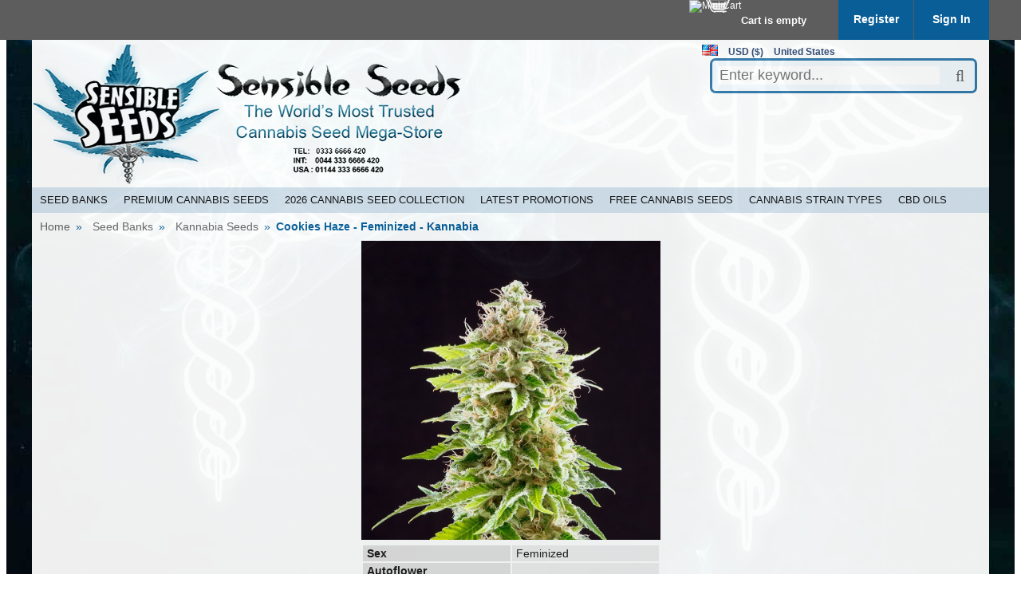

--- FILE ---
content_type: text/html; charset=UTF-8
request_url: https://www.sensibleseeds.com/cookies-haze-feminized-kannabia.html
body_size: 20690
content:
<?xml version="1.0" encoding="UTF-8"?>
<!DOCTYPE html>
<html xxmlns="http://www.w3.org/1999/xhtml" lang="en" xml:lang="en">
<head>

  <title>Buy Cookies Haze Feminized Cannabis Seeds - Sensible Seeds</title>
<meta name="description" content="Buy Cookies Haze Feminized Cannabis Seeds by Kannabia Seeds from Sensible Seeds, ookies Haze is a sativa-dominant strain, made by crossing an Afghani mother with a Super Silver Haze." />
      <link rel="preload" fetchpriority="high" as="image" href="https://www.sensibleseeds.com/images/FW/SensibleSeeds-01.png" type="image/png"> 
  <meta http-equiv="Content-Type" content="text/html" />
  <meta http-equiv="X-UA-Compatible" content="IE=Edge" />
  <meta http-equiv="Content-Script-Type" content="text/javascript" />
  <meta http-equiv="Content-Style-Type" content="text/css" />
  <meta http-equiv="Content-Language" content="en" />
 <meta charset="UTF-8" />
<meta name="robots" content="all" />
  <meta name="viewport" content="width=device-width, initial-scale=1.0" />
<link rel="shortcut icon" type="image/png" href="https://www.sensibleseeds.com/favicon.ico" />
    <meta name="keywords" content="Cookies Haze, Feminized Cannabis Seeds, Kannabia Seeds, cookies haze, feminized cannabis seeds, kannabia seeds." />
<script type="578251188fcaf29d2593de58-text/javascript">
//<![CDATA[
var number_format_dec = '.';
var number_format_th = '';
var number_format_point = '2';
var store_language = 'en';
var xcart_web_dir = "";
var images_dir = "/skin/common_files/images";
var lbl_no_items_have_been_selected = 'No items have been selected';
var current_area = 'C';
var skin_dir = '/skin/common_files';
var lbl_required_field_is_empty = "The required field \'~~field~~\' is empty!";
var lbl_field_required = "Field is required";
var lbl_field_format_is_invalid = "The format of the \'~~field~~\' field is invalid.";
var txt_required_fields_not_completed = "The following required fields have not been completed: {{fields}} Do you wish to submit the form with these fields empty?";
var txt_email_invalid = "Email address is invalid! Please correct";
var email_validation_regexp = new RegExp("^[a-z0-9!#$%&\'*+\\/=?^_`{|}~-]+(?:\\.[a-z0-9!#$%&\'*+\\/=?^_`{|}~-]+)*@(?:[a-z0-9](?:[a-z0-9-]*[a-z0-9])?\\.)+[a-z](?:[a-z0-9-]*[a-z0-9])$", "gi");
var lbl_error = 'Error';
var lbl_warning = 'Warning';
var lbl_ok = 'OK';
var lbl_yes = 'Yes';
var lbl_no = 'No';
var txt_ajax_error_note = 'An error occurred while processing a request. Please <a href=\"javascript:void(0);\" onclick=\"javascript:window.location.reload();\">refresh the page.<\/a><br /><br />If the problem still persists after refreshing the page please <a href=\"javascript:void(0);\" onclick=\"javascript:self.location=\'help.php?section=contactus&amp;mode=update\'\">contact us<\/a> on the matter.';
var is_admin_editor = false;
var lbl_blockui_default_message = "Please wait...";
var current_location = 'https://www.sensibleseeds.com';
//]]>
</script>

<script type="578251188fcaf29d2593de58-text/javascript" src="/skin/common_files/js/common.js"></script>
<script type="578251188fcaf29d2593de58-text/javascript" src="/skin/common_files/js/browser_identificator.js" async="async"></script>
<script type="578251188fcaf29d2593de58-text/javascript">
//<![CDATA[
var constants = new Object();
//]]>
</script>

<script type="578251188fcaf29d2593de58-text/javascript">
//<![CDATA[
var lbl_error = 'Error';
var lbl_warning = 'Warning';
var lbl_information = 'Information';
var lbl_go_to_last_edit_section = 'Go to the recent section';
var topMessageDelay = [];
topMessageDelay['i'] = 8*1000;
topMessageDelay['w'] = 10*1000;
topMessageDelay['e'] = 0*1000;
//]]>
</script>
<!--[if lt IE 9]>
  <script type="text/javascript" src="/skin/common_files/lib/jquery-min.1x.js"></script>
<![endif]-->
<!--[if gte IE 9]><!-->
  <script type="578251188fcaf29d2593de58-text/javascript" src="/skin/common_files/lib/jquery-min.js"></script>
<!--<![endif]-->


  <script type="578251188fcaf29d2593de58-text/javascript" src="/skin/common_files/lib/jquery-migrate.production.js"></script>
<script type="578251188fcaf29d2593de58-text/javascript" src="/skin/common_files/lib/cluetip/jquery.cluetip.js" async="async"></script>
<script type="578251188fcaf29d2593de58-text/javascript" src="/skin/common_files/lib/jquery_cookie.js"></script>
<link rel="stylesheet" type="text/css" href="/skin/common_files/lib/cluetip/jquery.cluetip.css" />







<script type="578251188fcaf29d2593de58-text/javascript" src="https://www.sensibleseeds.com/var/cache/js_dir/1.435975450045971e87921dcd108c32e8_sync.js" id="load-defer-code_js_sync1"></script>
                                                                               



                <!-- Google Analytics -->
<script type="578251188fcaf29d2593de58-text/javascript">
//<![CDATA[

(function(i,s,o,g,r,a,m){i['GoogleAnalyticsObject']=r;i[r]=i[r]||function(){
(i[r].q=i[r].q||[]).push(arguments)},i[r].l=1*new Date();a=s.createElement(o),
m=s.getElementsByTagName(o)[0];a.async=1;a.src=g;m.parentNode.insertBefore(a,m)
})(window,document,'script','//www.google-analytics.com/analytics.js','ga');

ga('create', 'G-PR4BF9NCLP', 'auto');
ga('send', 'pageview');


/*Send search phrase*/

//]]>
</script>
<!-- End Google Analytics -->
                   
  
                               <style type="text/css"> <!--   --> </style>                                 <style type="text/css"> <!--   --> </style>                     

<link rel="stylesheet" type="text/css" href="https://www.sensibleseeds.com/var/cache/xmr_extra_style.css" />  

<link rel="shortcut icon" type="image/png" href="https://www.sensibleseeds.com/favicon.ico" />

  

  
    

  
   
  

  










<link rel="stylesheet" type="text/css" href="https://www.sensibleseeds.com/var/cache/css_dir/1.0d9f1ffc22d704cd4c8b666c9dc13bb4_sync.css" />
<script type="578251188fcaf29d2593de58-text/javascript" src="https://www.sensibleseeds.com/var/cache/js_dir/2.370811755e08a0688dfb9ebc7b4d65f2async.js" async="async" id="load-defer-code_js_async2"></script>
<script type="578251188fcaf29d2593de58-text/javascript" src="https://www.sensibleseeds.com/var/cache/js_dir/3.4b98a6a13b3d96e540fd0fde22b6eebb_sync.js" id="load-defer-code_js_sync3"></script>

  
  <link media="screen and (max-width: 767px)" href="/skin/fashion-walk/css/responsive/mobile.css" rel="stylesheet" />
<link media="screen and (min-width: 768px) and (max-width: 959px)" href="/skin/fashion-walk/css/responsive/medium-1.css" rel="stylesheet" />
<link media="screen and (min-width: 960px) and (max-width: 1099px)" href="/skin/fashion-walk/css/responsive/medium-2.css" rel="stylesheet" />
<link media="screen and (min-width: 1100px)" href="/skin/fashion-walk/css/responsive/big.css" rel="stylesheet" />
<!--[if lt IE 9]>
<link href="/skin/fashion-walk/css/responsive/big.css" rel="stylesheet" />
<![endif]-->

  
  <link href='//fonts.googleapis.com/css?family=Buenard&subset=latin,latin-ext' rel='stylesheet' type='text/css'>
    
<link rel="canonical" href="https://www.sensibleseeds.com/cookies-haze-feminized-kannabia.html" />
<script data-cfasync="false" nonce="7bfa4758-7f5c-449f-b227-8814c6b3d282">try{(function(w,d){!function(j,k,l,m){if(j.zaraz)console.error("zaraz is loaded twice");else{j[l]=j[l]||{};j[l].executed=[];j.zaraz={deferred:[],listeners:[]};j.zaraz._v="5874";j.zaraz._n="7bfa4758-7f5c-449f-b227-8814c6b3d282";j.zaraz.q=[];j.zaraz._f=function(n){return async function(){var o=Array.prototype.slice.call(arguments);j.zaraz.q.push({m:n,a:o})}};for(const p of["track","set","ecommerce","debug"])j.zaraz[p]=j.zaraz._f(p);j.zaraz.init=()=>{var q=k.getElementsByTagName(m)[0],r=k.createElement(m),s=k.getElementsByTagName("title")[0];s&&(j[l].t=k.getElementsByTagName("title")[0].text);j[l].x=Math.random();j[l].w=j.screen.width;j[l].h=j.screen.height;j[l].j=j.innerHeight;j[l].e=j.innerWidth;j[l].l=j.location.href;j[l].r=k.referrer;j[l].k=j.screen.colorDepth;j[l].n=k.characterSet;j[l].o=(new Date).getTimezoneOffset();j[l].q=[];for(;j.zaraz.q.length;){const w=j.zaraz.q.shift();j[l].q.push(w)}r.defer=!0;for(const x of[localStorage,sessionStorage])Object.keys(x||{}).filter(z=>z.startsWith("_zaraz_")).forEach(y=>{try{j[l]["z_"+y.slice(7)]=JSON.parse(x.getItem(y))}catch{j[l]["z_"+y.slice(7)]=x.getItem(y)}});r.referrerPolicy="origin";r.src="/cdn-cgi/zaraz/s.js?z="+btoa(encodeURIComponent(JSON.stringify(j[l])));q.parentNode.insertBefore(r,q)};["complete","interactive"].includes(k.readyState)?zaraz.init():j.addEventListener("DOMContentLoaded",zaraz.init)}}(w,d,"zarazData","script");window.zaraz._p=async d$=>new Promise(ea=>{if(d$){d$.e&&d$.e.forEach(eb=>{try{const ec=d.querySelector("script[nonce]"),ed=ec?.nonce||ec?.getAttribute("nonce"),ee=d.createElement("script");ed&&(ee.nonce=ed);ee.innerHTML=eb;ee.onload=()=>{d.head.removeChild(ee)};d.head.appendChild(ee)}catch(ef){console.error(`Error executing script: ${eb}\n`,ef)}});Promise.allSettled((d$.f||[]).map(eg=>fetch(eg[0],eg[1])))}ea()});zaraz._p({"e":["(function(w,d){})(window,document)"]});})(window,document)}catch(e){throw fetch("/cdn-cgi/zaraz/t"),e;};</script></head>
<body>

<div id="background" ></div>
<div id="page-container">
  
  <div id="page-container2" >

  <div id="header">
    <div class="line0">
  <div class="line0-menu">
    <div id="top-menu-icon-mobile" class="fwmobile">
      <a href="javascript:void(0);">Menu</a>
    </div>
    <div class="line0-menu-right">

      


<div class="menu-minicart">
  <div class="minicart-icon">
    <img class="icon ajax-minicart-icon minicart-button" src="/skin/fashion-walk/images/spacer.gif" alt="Mini Cart" />
  </div>
  <div class="minicart">
  
  <div class="minicart-total">
      Cart is empty
    </div>
  <ul class="menu-top-links">
    <li class="base-color1-bg">
            <a href="https://www.sensibleseeds.com/register.php">Register</a>
          </li>
    <li class="toptab2">
            <a onclick="if (!window.__cfRLUnblockHandlers) return false; javascript: return !popupOpen('login.php');" href="https://www.sensibleseeds.com/login.php" title="" data-cf-modified-578251188fcaf29d2593de58-="">Sign In</a>
          </li>
  </ul>
</div>



</div>

</div>

  </div>
</div>
<div class="clearing"></div>
<div id="top-menu-mobile">
  <div class="clearing"></div>
</div>

<div class="line1">
    <div class="logo jsvert">
    <a href="https://www.sensibleseeds.com/" title="Sensible Seeds -The leading Online Supplier of Quality Cannabis Seeds" target="_parent"><img src="https://www.sensibleseeds.com/images/FW/SensibleSeeds-01.png" width="555" height="174" alt="Sensible Seeds -The leading Online Supplier of Quality Cannabis Seeds" class="base-color0-bg" /></a>

  </div>
       
<script type="578251188fcaf29d2593de58-text/javascript">
//<![CDATA[

var lng_mc_selector_title = 'Select...';
var lng_thumbnails = [
  ['en', 'https://www.sensibleseeds.com/images/G/en.png'],
  ['empty', '']
];

var mc_countries = [
['AF', '', ''],
['AX', 'EUR', ''],
['AL', '', ''],
['DZ', '', ''],
['AS', '', 'en'],
['AD', 'EUR', ''],
['AO', '', ''],
['AI', '', 'en'],
['AQ', '', ''],
['AG', '', 'en'],
['AR', '', ''],
['AM', '', ''],
['AW', '', ''],
['AU', 'AUD', 'en'],
['AT', 'EUR', ''],
['AZ', '', ''],
['BS', '', 'en'],
['BH', '', ''],
['BD', '', ''],
['BB', '', 'en'],
['BY', '', ''],
['BE', 'EUR', ''],
['BZ', '', 'en'],
['BJ', '', ''],
['BM', '', 'en'],
['BT', '', ''],
['BO', '', ''],
['BQ', 'USD', ''],
['BA', '', ''],
['BW', '', 'en'],
['BV', '', ''],
['BR', '', ''],
['IO', '', ''],
['VG', '', ''],
['BN', '', ''],
['BG', '', ''],
['BF', '', ''],
['BI', '', ''],
['CV', '', ''],
['KH', '', ''],
['CM', '', ''],
['CA', 'CAD', ''],
['KY', '', ''],
['CF', '', ''],
['TD', '', ''],
['CL', '', ''],
['CN', 'CNY', ''],
['CX', '', ''],
['CC', '', ''],
['CO', '', ''],
['KM', '', ''],
['CG', '', ''],
['CK', '', ''],
['CR', '', ''],
['CI', '', ''],
['HR', '', ''],
['CU', '', ''],
['CW', '', ''],
['CY', 'EUR', ''],
['CZ', '', ''],
['CD', '', ''],
['DK', '', ''],
['DJ', '', ''],
['DM', '', 'en'],
['DO', '', ''],
['EC', '', ''],
['EG', '', ''],
['SV', '', ''],
['GQ', '', ''],
['ER', '', ''],
['EE', 'EUR', ''],
['SZ', '', ''],
['ET', '', ''],
['FK', '', 'en'],
['FO', '', ''],
['FJ', '', 'en'],
['FI', 'EUR', ''],
['FR', 'EUR', ''],
['GF', 'EUR', ''],
['PF', '', ''],
['TF', 'EUR', ''],
['GA', '', ''],
['GM', '', ''],
['GE', '', ''],
['DE', 'EUR', ''],
['GH', '', ''],
['GI', '', ''],
['GR', 'EUR', ''],
['GL', '', ''],
['GD', '', 'en'],
['GP', 'EUR', ''],
['GU', '', ''],
['GT', '', ''],
['GG', 'GBP', 'en'],
['GN', '', ''],
['GW', '', ''],
['GY', '', ''],
['HT', '', ''],
['HM', '', ''],
['HN', '', ''],
['HK', '', ''],
['HU', '', ''],
['IS', '', ''],
['IN', '', 'en'],
['ID', '', ''],
['IQ', '', ''],
['IE', 'EUR', ''],
['IR', '', ''],
['IM', 'GBP', ''],
['IL', '', ''],
['IT', 'EUR', ''],
['JM', '', 'en'],
['JP', 'JPY', ''],
['JE', 'GBP', ''],
['JO', '', ''],
['KZ', '', ''],
['KE', '', ''],
['KI', '', ''],
['KP', '', ''],
['KR', '', ''],
['KW', '', ''],
['KG', '', ''],
['LA', '', ''],
['LV', 'EUR', ''],
['LB', '', ''],
['LS', '', ''],
['LR', '', ''],
['LI', '', ''],
['LT', 'EUR', ''],
['LU', 'EUR', ''],
['MO', '', ''],
['MG', '', ''],
['MW', '', ''],
['MY', '', 'en'],
['MV', '', ''],
['ML', '', ''],
['MT', 'EUR', ''],
['MH', '', ''],
['MQ', 'EUR', ''],
['MR', '', ''],
['MU', '', ''],
['YT', 'EUR', ''],
['MX', '', ''],
['FM', '', 'en'],
['MD', '', ''],
['MC', 'EUR', ''],
['MN', '', ''],
['ME', 'EUR', ''],
['MS', '', ''],
['MA', '', ''],
['MZ', '', ''],
['MM', '', ''],
['NA', '', ''],
['NR', '', ''],
['NP', '', ''],
['NL', 'EUR', ''],
['NC', '', ''],
['NZ', 'NZD', 'en'],
['NI', '', ''],
['NE', '', ''],
['NG', '', ''],
['NU', '', ''],
['NF', '', ''],
['MK', '', ''],
['MP', '', ''],
['NO', '', ''],
['OM', '', ''],
['PK', '', ''],
['PW', '', ''],
['PS', '', ''],
['PA', '', ''],
['PG', '', ''],
['PY', '', ''],
['PE', '', ''],
['PH', '', 'en'],
['PN', '', ''],
['PL', '', ''],
['PT', 'EUR', ''],
['PR', '', ''],
['QA', '', ''],
['RE', 'EUR', ''],
['RO', '', ''],
['RU', '', ''],
['RW', '', ''],
['WS', '', ''],
['SM', 'EUR', ''],
['ST', '', ''],
['SA', '', ''],
['SN', '', ''],
['RS', '', ''],
['SC', '', ''],
['SL', '', ''],
['SG', '', ''],
['SX', '', ''],
['SK', 'EUR', ''],
['SI', 'EUR', ''],
['SB', '', ''],
['SO', '', ''],
['ZA', '', ''],
['GS', 'GBP', ''],
['SS', '', ''],
['ES', 'EUR', ''],
['LK', '', ''],
['BL', 'USD', ''],
['SH', '', ''],
['KN', '', ''],
['LC', '', ''],
['MF', 'USD', ''],
['PM', 'EUR', ''],
['VC', '', ''],
['LY', '', ''],
['SD', '', ''],
['SR', '', ''],
['SJ', '', ''],
['SE', '', ''],
['CH', '', ''],
['SY', '', ''],
['TW', '', ''],
['TJ', '', ''],
['TZ', '', ''],
['TH', '', ''],
['TL', '', ''],
['TG', '', ''],
['TK', '', ''],
['TO', '', ''],
['TT', '', 'en'],
['TN', '', ''],
['TR', '', ''],
['TM', '', ''],
['TC', '', ''],
['TV', '', ''],
['UG', '', ''],
['UA', '', ''],
['AE', '', ''],
['GB', 'GBP', 'en'],
['US', 'USD', 'en'],
['UM', 'USD', ''],
['VI', '', ''],
['UY', '', ''],
['UZ', '', ''],
['VU', '', ''],
['VA', 'EUR', ''],
['VE', '', ''],
['VN', '', ''],
['WF', '', ''],
['EH', '', ''],
['YE', '', ''],
['ZM', '', ''],
['ZW', 'GBP', 'en'],
];


function toggleSelectorDlg(base, linesCount)
{
  $('#mc-selector-language-block-menu').hide();
  x = $(base).offset().left;
  y = $(base).offset().top;
  _minHeight = 55 + linesCount * 52;
  $('#mc_selector').dialog({ title: lng_mc_selector_title, position: [x, y], width: 550, minWidth: 530, minHeight: _minHeight, draggable: false, modal: true });
}

function getLngThumbnail(code)
{
  for (var i = 0; i < lng_thumbnails.length; i++) {
    if (lng_thumbnails[i][0] == code) {
      return lng_thumbnails[i][1];
    }
  }
  return '';
}

function setCurrencyByCountry(country_code)
{
  var currency_code = '';

  for (var i = 0; i < mc_countries.length; i++) {
    if (mc_countries[i][0] == country_code) {
      currency_code = mc_countries[i][1];
      break;
    }
  }

  if (currency_code != '') {
    $('#mc_currency option[value="' + currency_code + '"]').attr('selected', 'selected');
  }
}

function setLanguageByCountry(country_code)
{
  var language_code = '';

  for (var i = 0; i < mc_countries.length; i++) {
    if (mc_countries[i][0] == country_code) {
      language_code = mc_countries[i][2];
      break;
    }
  }

  if (language_code != '') {
    $('#mc-selected-language').val(language_code);
    $('#mc-selector-language-current').css('backgroundImage', $('#mc-selector-language-block-menu-item-' + language_code).css('backgroundImage'));
    $('#mc-selector-language-current').html($('#mc-selector-language-block-menu-item-' + language_code).html());
  }
}




//]]>
</script>

            
  
  

<div class="languages mc-selector-menu-block" id="mc-selector-menu" onclick="if (!window.__cfRLUnblockHandlers) return false; javascript: toggleSelectorDlg(this, 2)" data-cf-modified-578251188fcaf29d2593de58-="">

  <div class="mc-selector-menu-item">

      <img src="https://www.sensibleseeds.com/images/G/en.png" alt="English" width="20" height="14" title="Language: English" />

  
  </div>

  <div class="mc-selector-menu-item mc-currency" title="Currency: US Dollar">USD ($)</div>

      <div class="mc-selector-menu-item mc-country" title="Country: United States">United States</div>
  
</div>

<div class="mc-selector-popup-block" id="mc_selector">

  <form action="home.php" method="get" id="mcselectorform">

  <ul class="mc-selector-block">

  

  
  

  
  <li class="mc-selector-row">

    
    <div class="mc-selector-label">Select currency:</div>
    <select name="mc_currency" id="mc_currency">
            <option value="USD" selected="selected">USD - US Dollar</option>
            <option value="GBP">GBP - Pound Sterling</option>
            <option value="EUR">EUR - Euro</option>
            <option value="CAD">CAD - Canadian Dollar</option>
            <option value="NZD">NZD - New Zealand Dollar</option>
            <option value="JPY">JPY - Yen</option>
            <option value="CNY">CNY - Yuan Renminbi</option>
            <option value="AUD">AUD - Australian Dollar</option>
          </select>

  </li>

  
  

  
  <li class="mc-selector-row">

    <div class="mc-selector-row-separator"></div>

    <div class="mc-selector-label">Select your country:</div>
    <select name="mc_country" id="mc_country" onchange="if (!window.__cfRLUnblockHandlers) return false; javascript: setCurrencyByCountry($('#mc_country option:selected').val()); setLanguageByCountry($('#mc_country option:selected').val())" data-cf-modified-578251188fcaf29d2593de58-="">
                  <option value="AF">Afghanistan</option>
                        <option value="AX">Aland Islands</option>
                        <option value="AL">Albania</option>
                        <option value="DZ">Algeria</option>
                        <option value="AS">American Samoa</option>
                        <option value="AD">Andorra</option>
                        <option value="AO">Angola</option>
                        <option value="AI">Anguilla</option>
                        <option value="AQ">Antarctica</option>
                        <option value="AG">Antigua and Barbuda</option>
                        <option value="AR">Argentina</option>
                        <option value="AM">Armenia</option>
                        <option value="AW">Aruba</option>
                        <option value="AU">Australia</option>
                        <option value="AT">Austria</option>
                        <option value="AZ">Azerbaijan</option>
                        <option value="BS">Bahamas</option>
                        <option value="BH">Bahrain</option>
                        <option value="BD">Bangladesh</option>
                        <option value="BB">Barbados</option>
                        <option value="BY">Belarus</option>
                        <option value="BE">Belgium</option>
                        <option value="BZ">Belize</option>
                        <option value="BJ">Benin</option>
                        <option value="BM">Bermuda</option>
                        <option value="BT">Bhutan</option>
                        <option value="BO">Bolivia</option>
                        <option value="BQ">Bonaire, Sint Eustatius and Saba</option>
                        <option value="BA">Bosnia and Herzegovina</option>
                        <option value="BW">Botswana</option>
                        <option value="BV">Bouvet Island</option>
                        <option value="BR">Brazil</option>
                        <option value="IO">British Indian Ocean Territory</option>
                        <option value="VG">British Virgin Islands</option>
                        <option value="BN">Brunei Darussalam</option>
                        <option value="BG">Bulgaria</option>
                        <option value="BF">Burkina Faso</option>
                        <option value="BI">Burundi</option>
                        <option value="CV">Cabo Verde</option>
                        <option value="KH">Cambodia</option>
                        <option value="CM">Cameroon</option>
                        <option value="CA">Canada</option>
                        <option value="KY">Cayman Islands</option>
                        <option value="CF">Central African Republic</option>
                        <option value="TD">Chad</option>
                        <option value="CL">Chile</option>
                        <option value="CN">China</option>
                        <option value="CX">Christmas Island</option>
                        <option value="CC">Cocos (Keeling) Islands</option>
                        <option value="CO">Colombia</option>
                        <option value="KM">Comoros</option>
                        <option value="CG">Congo</option>
                        <option value="CK">Cook Islands</option>
                        <option value="CR">Costa Rica</option>
                        <option value="CI">Cote D'ivoire</option>
                        <option value="HR">Croatia</option>
                        <option value="CU">Cuba</option>
                        <option value="CW">Curaçao</option>
                        <option value="CY">Cyprus</option>
                        <option value="CZ">Czech Republic</option>
                        <option value="CD">Democratic Republic of the Congo</option>
                        <option value="DK">Denmark</option>
                        <option value="DJ">Djibouti</option>
                        <option value="DM">Dominica</option>
                        <option value="DO">Dominican Republic</option>
                        <option value="EC">Ecuador</option>
                        <option value="EG">Egypt</option>
                        <option value="SV">El Salvador</option>
                        <option value="GQ">Equatorial Guinea</option>
                        <option value="ER">Eritrea</option>
                        <option value="EE">Estonia</option>
                        <option value="SZ">Eswatini</option>
                        <option value="ET">Ethiopia</option>
                        <option value="FK">Falkland Islands (Malvinas)</option>
                        <option value="FO">Faroe Islands</option>
                        <option value="FJ">Fiji</option>
                        <option value="FI">Finland</option>
                        <option value="FR">France</option>
                        <option value="GF">French Guiana</option>
                        <option value="PF">French Polynesia</option>
                        <option value="TF">French Southern Territories</option>
                        <option value="GA">Gabon</option>
                        <option value="GM">Gambia</option>
                        <option value="GE">Georgia</option>
                        <option value="DE">Germany</option>
                        <option value="GH">Ghana</option>
                        <option value="GI">Gibraltar</option>
                        <option value="GR">Greece</option>
                        <option value="GL">Greenland</option>
                        <option value="GD">Grenada</option>
                        <option value="GP">Guadeloupe</option>
                        <option value="GU">Guam</option>
                        <option value="GT">Guatemala</option>
                        <option value="GG">Guernsey</option>
                        <option value="GN">Guinea</option>
                        <option value="GW">Guinea-Bissau</option>
                        <option value="GY">Guyana</option>
                        <option value="HT">Haiti</option>
                        <option value="HM">Heard and McDonald Islands</option>
                        <option value="HN">Honduras</option>
                        <option value="HK">Hong Kong</option>
                        <option value="HU">Hungary</option>
                        <option value="IS">Iceland</option>
                        <option value="IN">India</option>
                        <option value="ID">Indonesia</option>
                        <option value="IQ">Iraq</option>
                        <option value="IE">Ireland</option>
                        <option value="IR">Islamic Republic of Iran</option>
                        <option value="IM">Isle of Man</option>
                        <option value="IL">Israel</option>
                        <option value="IT">Italy</option>
                        <option value="JM">Jamaica</option>
                        <option value="JP">Japan</option>
                        <option value="JE">Jersey</option>
                        <option value="JO">Jordan</option>
                        <option value="KZ">Kazakhstan</option>
                        <option value="KE">Kenya</option>
                        <option value="KI">Kiribati</option>
                        <option value="KP">Korea (North)</option>
                        <option value="KR">Korea, Republic of</option>
                        <option value="KW">Kuwait</option>
                        <option value="KG">Kyrgyzstan</option>
                        <option value="LA">Laos</option>
                        <option value="LV">Latvia</option>
                        <option value="LB">Lebanon</option>
                        <option value="LS">Lesotho</option>
                        <option value="LR">Liberia</option>
                        <option value="LI">Liechtenstein</option>
                        <option value="LT">Lithuania</option>
                        <option value="LU">Luxembourg</option>
                        <option value="MO">Macau</option>
                        <option value="MG">Madagascar</option>
                        <option value="MW">Malawi</option>
                        <option value="MY">Malaysia</option>
                        <option value="MV">Maldives</option>
                        <option value="ML">Mali</option>
                        <option value="MT">Malta</option>
                        <option value="MH">Marshall Islands</option>
                        <option value="MQ">Martinique</option>
                        <option value="MR">Mauritania</option>
                        <option value="MU">Mauritius</option>
                        <option value="YT">Mayotte</option>
                        <option value="MX">Mexico</option>
                        <option value="FM">Micronesia</option>
                        <option value="MD">Moldova, Republic of</option>
                        <option value="MC">Monaco</option>
                        <option value="MN">Mongolia</option>
                        <option value="ME">Montenegro</option>
                        <option value="MS">Montserrat</option>
                        <option value="MA">Morocco</option>
                        <option value="MZ">Mozambique</option>
                        <option value="MM">Myanmar</option>
                        <option value="NA">Namibia</option>
                        <option value="NR">Nauru</option>
                        <option value="NP">Nepal</option>
                        <option value="NL">Netherlands</option>
                        <option value="NC">New Caledonia</option>
                        <option value="NZ">New Zealand</option>
                        <option value="NI">Nicaragua</option>
                        <option value="NE">Niger</option>
                        <option value="NG">Nigeria</option>
                        <option value="NU">Niue</option>
                        <option value="NF">Norfolk Island</option>
                        <option value="MK">North Macedonia</option>
                        <option value="MP">Northern Mariana Islands</option>
                        <option value="NO">Norway</option>
                        <option value="OM">Oman</option>
                        <option value="PK">Pakistan</option>
                        <option value="PW">Palau</option>
                        <option value="PS">Palestinian Territory</option>
                        <option value="PA">Panama</option>
                        <option value="PG">Papua New Guinea</option>
                        <option value="PY">Paraguay</option>
                        <option value="PE">Peru</option>
                        <option value="PH">Philippines</option>
                        <option value="PN">Pitcairn</option>
                        <option value="PL">Poland</option>
                        <option value="PT">Portugal</option>
                        <option value="PR">Puerto Rico</option>
                        <option value="QA">Qatar</option>
                        <option value="RE">Reunion</option>
                        <option value="RO">Romania</option>
                        <option value="RU">Russian Federation</option>
                        <option value="RW">Rwanda</option>
                        <option value="WS">Samoa</option>
                        <option value="SM">San Marino</option>
                        <option value="ST">Sao Tome and Principe</option>
                        <option value="SA">Saudi Arabia</option>
                        <option value="SN">Senegal</option>
                        <option value="RS">Serbia</option>
                        <option value="SC">Seychelles</option>
                        <option value="SL">Sierra Leone</option>
                        <option value="SG">Singapore</option>
                        <option value="SX">Sint Maarten</option>
                        <option value="SK">Slovakia</option>
                        <option value="SI">Slovenia</option>
                        <option value="SB">Solomon Islands</option>
                        <option value="SO">Somalia</option>
                        <option value="ZA">South Africa</option>
                        <option value="GS">South Georgia and the South Sandwich Islands</option>
                        <option value="SS">South Sudan</option>
                        <option value="ES">Spain</option>
                        <option value="LK">Sri Lanka</option>
                        <option value="BL">St. Barthelemy</option>
                        <option value="SH">St. Helena</option>
                        <option value="KN">St. Kitts and Nevis</option>
                        <option value="LC">St. Lucia</option>
                        <option value="MF">St. Martin</option>
                        <option value="PM">St. Pierre and Miquelon</option>
                        <option value="VC">St. Vincent and the Grenadines</option>
                        <option value="LY">State of Libya</option>
                        <option value="SD">Sudan</option>
                        <option value="SR">Suriname</option>
                        <option value="SJ">Svalbard and Jan Mayen Islands</option>
                        <option value="SE">Sweden</option>
                        <option value="CH">Switzerland</option>
                        <option value="SY">Syrian Arab Republic (the)</option>
                        <option value="TW">Taiwan</option>
                        <option value="TJ">Tajikistan</option>
                        <option value="TZ">Tanzania, the United Republic of</option>
                        <option value="TH">Thailand</option>
                        <option value="TL">Timor-Leste</option>
                        <option value="TG">Togo</option>
                        <option value="TK">Tokelau</option>
                        <option value="TO">Tonga</option>
                        <option value="TT">Trinidad and Tobago</option>
                        <option value="TN">Tunisia</option>
                        <option value="TR">Turkey</option>
                        <option value="TM">Turkmenistan</option>
                        <option value="TC">Turks and Caicos Islands</option>
                        <option value="TV">Tuvalu</option>
                        <option value="UG">Uganda</option>
                        <option value="UA">Ukraine</option>
                        <option value="AE">United Arab Emirates</option>
                        <option value="GB">United Kingdom (Great Britain)</option>
                        <option value="US" selected="selected">United States</option>
                        <option value="UM">United States Minor Outlying Islands</option>
                        <option value="VI">United States Virgin Islands</option>
                        <option value="UY">Uruguay</option>
                        <option value="UZ">Uzbekistan</option>
                        <option value="VU">Vanuatu</option>
                        <option value="VA">Vatican City State</option>
                        <option value="VE">Venezuela</option>
                        <option value="VN">Vietnam</option>
                        <option value="WF">Wallis And Futuna Islands</option>
                        <option value="EH">Western Sahara</option>
                        <option value="YE">Yemen</option>
                        <option value="ZM">Zambia</option>
                        <option value="ZW">Zimbabwe</option>
                </select>
  </li>

  
</ul>

  <div class="mc-selector-button">
    <input type="submit" value="CONTINUE" />
  </div>

  </form>

</div>

<div class="search jsvert">
  <form method="post" action="search.php" name="productsearchform" class="base-color0-border" >
    <input type="hidden" name="simple_search" value="Y" />
    <input type="hidden" name="mode" value="search" />
    <input type="hidden" name="posted_data[by_title]" value="Y" />
       <input type="hidden" name="posted_data[by_sku]" value="Y" />
    <input type="hidden" name="posted_data[search_in_subcategories]" value="Y" />
    <input type="hidden" name="posted_data[including]" value="all" />

    <input type="text" name="posted_data[substring]" id="TXS_PS_search" class="text" placeholder="Enter keyword..." />

    <button class="top-search-button"></button>
    <input type="hidden" name="txs_area" value="C" />
  </form>
</div>

 

</div>

<noscript>
  <div class="noscript-warning">
    <div class="content">This site requires JavaScript to function properly.<br />Please enable JavaScript in your web browser.</div>
  </div>
</noscript>


  </div>

   <div id="content-container">
     <div class="xmr-menu h mag" id="xmr-menu-11"><button type="button" class="navbar-toggle" data-toggle="xmr-collapse" data-target=".xmr-collapse"><span class="icon-bar"></span><span class="icon-bar"></span><span class="icon-bar"></span></button><div class="clearing"></div><div class="xmr-collapse"><ul class="xmr-nav"><li id="xmr-head-565" class="dropdown xmr-100width  first"><a href="javascript: void(0);"   data-toggle="xmr-toggle" class="dropdown-toggle">Seed Banks<b class="caret"></b><i class="xmr-click"></i></a><ul class="xmr-popup"><li class="xmr-popup-content"><div class="xmr-columns-holder"><ul class="xmr-col-adv-1 xmr-col-6 first"><li class=" first i777 header"><a href="https://www.sensibleseeds.com/seed-banks/?rf_selection=249-11203%3AY%2C10086%3AY%2C10080%3AY%2C10010%3AY%2C10103%3AY%2C10014%3AY%2C10012%3AY%2C10013%3AY%2C10135%3AY%2C10087%3AY%2C10008%3AY%2C10011%3AY%2C10019%3AY%2C10084%3AY%2C10017%3AY%2C10091%3AY-"  ><p class='promo-1'>BROWSE ALL SEEDS</p></a></li><li class=" i811"><a title="2026 Cannabis Seed Collection" href="/2026-cannabis-seed-collection/"  ><strong>2025 Cannabis Seed Collection</strong></a></li><li class=" i567"><a href="https://www.sensibleseeds.com/AceSeeds/"  ><strong>ACE Seeds</strong></a></li><li class=" i568"><a title="Advanced Seeds" href="/advanced-seeds/"  ><strong>Advanced Seeds</strong></a></li><li class=" i569"><a title="Afghan Selection Seeds" href="/afghan-selection-seeds/"  ><strong>Afghan Selection Seeds</strong></a></li><li class=" i845"><a title="ABF Genetics" href="/abf-genetics/"  ><strong>Always Be Flowering (ABF)</strong></a></li><li class=" i784"><a title="Anesia Seeds" href="/anesia-seeds/"  ><strong>Anesia Seeds</strong></a></li><li class=" i574"><a title="Archive Seeds" href="/archive-seeds/"  ><strong>Archive Seeds</strong></a></li><li class=" i575"><a title="Auto Seeds" href="/auto-seeds/"  ><strong>Auto Seeds</strong></a></li><li class=" i840"><a title="Auto-Tastic Cannabis Seeds" href="/auto-tastic-cannabis-seeds/"  ><strong>Auto-Tastic Cannabis Seeds</strong></a></li><li class=" i576"><a title="Barneys Farm Seeds" href="/barneys-farm-seeds/"  ><strong>Barneys Farm Seeds</strong></a></li><li class=" i578"><a title="Big Buddha Seeds" href="/big-buddha-seeds/"  ><strong>Big Buddha Seeds</strong></a></li><li class=" i579"><a title="Big Head Seeds" href="/big-head-seeds/"  ><strong>Big Head Seeds</strong></a></li><li class=" i580"><a title="Big Monster Seeds" href="/big-monster-seeds/"  ><strong>Big Monster Seeds</strong></a></li><li class=" i795"><a title="Black Farm Genetix Seeds" href="/black-farm-genetix-seeds/"  ><strong>Black Farm Genetix Seeds</strong></a></li><li class=" i581"><a title="Black Skull Seeds" href="/black-skull-seeds/"  ><strong>Black Skull Seeds</strong></a></li><li class=" i828"><a title="Black Tuna Seeds" href="/black-tuna-seeds/"  ><strong>Black Tuna Seeds</strong></a></li><li class=" i582"><a title="BlimBurn Seeds" href="/blimburn-seeds/"  ><strong>BlimBurn Seeds</strong></a></li><li class=" i584"><a title="Bomb Seeds" href="/bomb-seeds/"  ><strong>Bomb Seeds</strong></a></li><li class=" i585"><a title="Breaking Buds Seeds" href="/breaking-buds-seeds/"  ><strong>Breaking Buds Seeds</strong></a></li><li class=" i588"><a title="BSB Genetics Seeds" href="/bsb-genetics-seeds/"  ><strong>BSB Genetics Seeds</strong></a></li><li class=" i837"><a title="BSBs Cali Collection Seeds" href="/bsbs-cali-collection-seeds/"  ><strong>BSBs Cali Collection Seeds</strong></a></li><li class=" i872"><a title="Bsf Seeds" href="/bsf-seeds/"  ><strong>BSF Seeds</strong></a></li><li class=" i589"><a title="Buddha Seeds" href="/buddha-seeds/"  ><strong>Buddha Seeds</strong></a></li><li class=" i590"><a title="Bulk Exclusive Seeds" href="/bulk-exclusive-seeds/"  ><strong>Bulk Exclusive Seeds</strong></a></li><li class=" i591"><a title="Bulk Seeds" href="/bulk-seeds/"  ><strong>Bulk Seeds</strong></a></li><li class=" i592"><a title="Bulk Seeds Premium" href="/bulk-seeds-premium/"  ><strong>Bulk Seeds Premium</strong></a></li><li class=" i594"><a title="Cali Connection Seeds" href="/cali-connection-seeds/"  ><strong>Cali Connection Seeds</strong></a></li><li class=" last i595"><a title="Cali Connection Seeds The Gold Collection" href="/cali-connection-seeds-the-gold-collection/"  ><strong>Cali Connection Seeds The Gold Collection</strong></a></li></ul><ul class="xmr-col-adv-2 xmr-col-6"><li class=" first i804"><a title="Cali Weed Seeds" href="/cali-weed-seeds/"  ><strong>Cali Weed Seeds</strong></a></li><li class=" i596"><a title="Canadian Bred Seeds" href="/canadian-bred-seeds/"  ><strong>Canadian Bred Seeds</strong></a></li><li class=" i841"><a title="CBD Hemp Premium" href="/cbd-hemp-premium/"  ><strong>CBD Hemp Premium</strong></a></li><li class=" i602"><a title="CBD Seeds" href="/cbd-seeds/"  ><strong>CBD Seeds</strong></a></li><li class=" i604"><a title="Ceres Seeds" href="/ceres-seeds/"  ><strong>Ceres Seeds</strong></a></li><li class=" i607"><a title="Compound Genetics Seeds" href="/compound-genetics-seeds/"  ><strong>Compound Genetics Seeds</strong></a></li><li class=" i608"><a title="Concrete Jungle Seeds" href="/concrete-jungle-seeds/"  ><strong>Concrete Jungle Seeds</strong></a></li><li class=" i821"><a title="Conscious Genetics" href="/conscious-genetics/"  ><strong>Conscious Genetics Seeds</strong></a></li><li class=" i842"><a title="Cookies Seeds" href="/cookies-seeds/"  ><strong>Cookies Seeds</strong></a></li><li class=" i610"><a title="Cream of the Crop Seeds" href="/cream-of-the-crop-seeds/"  ><strong>Cream of the Crop Seeds</strong></a></li><li class=" i611"><a title="Critical Mass Collective Seeds" href="/critical-mass-collective-seeds/"  ><strong>Critical Mass Collective Seeds</strong></a></li><li class=" i612"><a title="Crockett Family Farms Seeds" href="/crockett-family-farms-seeds/"  ><strong>Crockett Family Farms Seeds</strong></a></li><li class=" i614"><a title="Dank Genetics Seeds" href="/dank-genetics-seeds/"  ><strong>Dank Genetics Seeds</strong></a></li><li class=" i615"><a title="Dankhunters Seed Co" href="/dankhunters-seed-co/"  ><strong>Dankhunters Seed Co</strong></a></li><li class=" i618"><a title="De Sjamaan Seeds" href="/de-sjamaan-seeds/"  ><strong>De Sjamaan Seeds</strong></a></li><li class=" i619"><a title="Delicious Seeds" href="/delicious-seeds/"  ><strong>Delicious Seeds</strong></a></li><li class=" i620"><a title="Delta 9 Labs Seeds" href="/delta-9-labs-seeds/"  ><strong>Delta 9 Labs Seeds</strong></a></li><li class=" i816"><a title="Devil Harvest Original" href="/devil-harvest-original/"  ><strong>Devil Harvest Original</strong></a></li><li class=" i621"><a title="Devil&#039;s Harvest Seeds" href="/devils-harvest-seeds/"  ><strong>Devil's Harvest Seeds</strong></a></li><li class=" i626"><a title="DNA Genetics Seeds" href="/dna-genetics-seeds/"  ><strong>DNA Genetics Seeds</strong></a></li><li class=" i782"><a title="Don Avalanche Seeds" href="/don-avalanche-seeds/"  ><strong>Don Avalanche Seeds</strong></a></li><li class=" i823"><a title="Double Seeds" href="/double-seeds/"  ><strong>Double Seeds</strong></a></li><li class=" i794"><a title="Dragon Seeds" href="/dragon-seeds/"  ><strong>Dragon Seeds</strong></a></li><li class=" i632"><a title="Dr  Underground Seeds" href="/dr-underground-seeds/"  ><strong>Dr  Underground Seeds</strong></a></li><li class=" i631"><a title="Dr Krippling Seeds" href="/dr-krippling-seeds/"  ><strong>Dr Krippling Seeds</strong></a></li><li class=" i634"><a title="Dutch Passion Seeds" href="/dutch-passion-seeds/"  ><strong>Dutch Passion Seeds</strong></a></li><li class=" i843"><a title="Eleven Thirty Genetics" href="/eleven-thirty-genetics/"  ><strong>Eleven Thirty Genetics</strong></a></li><li class=" i792"><a title="Emerald Mountain Legacy Seeds" href="/emerald-mountain-legacy-seeds/"  ><strong>Emerald Mountain Legacy Seeds</strong></a></li><li class=" i638"><a title="Emerald Triangle Seeds" href="/emerald-triangle-seeds/"  ><strong>Emerald Triangle Seeds</strong></a></li><li class=" i874"><a title="Empire Seeds" href="/empire-seeds/"  ><strong>Empire Seeds</strong></a></li><li class=" last i641"><a title="Expert Seeds" href="/expert-seeds/"  ><strong>Expert Seeds</strong></a></li></ul><ul class="xmr-col-adv-3 xmr-col-6"><li class=" first i833"><a title="F1 Cannabis Elites" href="/f1-cannabis-elites/"  ><strong>F1 Cannabis Elites</strong></a></li><li class=" i642"><a title="FastBuds Seeds" href="/fastbuds-seeds/"  ><strong>FastBuds Seeds</strong></a></li><li class=" i643"><a title="Female Seeds" href="/female-seeds/"  ><strong>Female Seeds</strong></a></li><li class=" i827"><a title="Fidels Seeds" href="/fidels-seeds/"  ><strong>Fidels Seeds</strong></a></li><li class=" i644"><a title="Flash Seeds" href="/flash-seeds/"  ><strong>Flash Seeds</strong></a></li><li class=" i645"><a title="Flavour Chasers Seeds" href="/flavour-chasers-seeds/"  ><strong>Flavour Chasers Seeds</strong></a></li><li class=" i647"><a title="Freedom Seeds" href="/freedom-seeds/"  ><strong>Freedom Seeds</strong></a></li><li class=" i648"><a title="Freedom of Seeds" href="/freedom-of-seeds/"  ><strong>Freedom of Seeds</strong></a></li><li class=" i818"><a title="Frosteez Farmz Seeds" href="/frosteez-farmz-seeds/"  ><strong>Frosteez Farmz Seeds</strong></a></li><li class=" i650"><a title="G13 Labs Seeds" href="/g13-labs-seeds/"  ><strong>G13 Labs Seeds</strong></a></li><li class=" i651"><a title="GG Strains Seeds" href="/gg-strains-seeds/"  ><strong>GG Strains Seeds</strong></a></li><li class=" i652"><a title="Garden Ablaze Seeds" href="/garden-ablaze-seeds/"  ><strong>Garden Ablaze Seeds</strong></a></li><li class=" i653"><a title="Garden of Green Seeds" href="/garden-of-green-seeds/"  ><strong>Garden of Green Seeds</strong></a></li><li class=" i654"><a title="Genehtik Seeds" href="/genehtik-seeds/"  ><strong>Genehtik Seeds</strong></a></li><li class=" i655"><a title="Genofarm Seeds" href="/genofarm-seeds/"  ><strong>Genofarm Seeds</strong></a></li><li class=" i657"><a title="Good Buzz Genetics Bulk Seeds" href="/good-buzz-genetics-bulk-seeds/"  ><strong>Good Buzz Genetics Bulk Seeds</strong></a></li><li class=" i807"><a title="Grateful Seeds" href="/grateful-seeds/"  ><strong>Grateful seeds</strong></a></li><li class=" i839"><a title="Green Bodhi Seeds" href="/green-bodhi-seeds/"  ><strong>Green Bodhi Seeds</strong></a></li><li class=" i660"><a title="Green House Seeds" href="/green-house-seeds/"  ><strong>Green House Seeds</strong></a></li><li class=" i661"><a title="Green Label Seeds" href="/green-label-seeds/"  ><strong>Green Label Seeds</strong></a></li><li class=" i809"><a title="Grounded Genetics" href="/grounded-genetics/"  ><strong>Grounded Genetics</strong></a></li><li class=" i662"><a title="Growers Choice Seeds" href="/growers-choice-seeds/"  ><strong>Growers Choice Seeds</strong></a></li><li class=" i663"><a title="Haute Genetique Seeds" href="/haute-genetique-seeds/"  ><strong>Haute Genetique Seeds</strong></a></li><li class=" i664"><a title="Heavyweight Seeds" href="/heavyweight-seeds/"  ><strong>Heavyweight Seeds</strong></a></li><li class=" i802"><a title="Hella Seed Co" href="/hella-seed-co/"  ><strong>Hella Seed Co</strong></a></li><li class=" i834"><a title="High THC Titans" href="/high-thc-titans/"  ><strong>High THC Titans</strong></a></li><li class=" i825"><a title="Holy Smoke Dantes Inferno Line" href="/holy-smoke-dantes-inferno-line/"  ><strong>Holy Smoke Dantes Inferno Line</strong></a></li><li class=" i666"><a title="Holy Smoke Seeds" href="/holy-smoke-seeds/"  ><strong>Holy Smoke Seeds</strong></a></li><li class=" i670"><a title="House of the Great Gardener Seeds" href="/house-of-the-great-gardener-seeds/"  ><strong>House of the Great Gardener Seeds</strong></a></li><li class=" i785"><a title="Humboldt Seed Company" href="/humboldt-seed-company/"  ><strong>Humboldt Seed Company</strong></a></li><li class=" last i671"><a title="Humboldt Seed Organisation" href="/humboldt-seed-organisation/"  ><strong>Humboldt Seed Organisation</strong></a></li></ul><ul class="xmr-col-adv-4 xmr-col-6"><li class=" first i672"><a title="John Sinclair Seeds" href="/john-sinclair-seeds/"  ><strong>John Sinclair Seeds</strong></a></li><li class=" i677"><a title="Kannabia Seeds" href="/kannabia-seeds/"  ><strong>Kannabia Seeds</strong></a></li><li class=" i679"><a title="Karma Genetics Seeds" href="/karma-genetics-seeds/"  ><strong>Karma Genetics Seeds</strong></a></li><li class=" i681"><a title="KC Brains Seeds" href="/kc-brains-seeds/"  ><strong>KC Brains Seeds</strong></a></li><li class=" i682"><a title="Kera Seeds" href="/kera-seeds/"  ><strong>Kera Seeds</strong></a></li><li class=" i683"><a title="Kiwi Seeds" href="/kiwi-seeds/"  ><strong>Kiwi Seeds</strong></a></li><li class=" i684"><a title="Kush Cannabis Seeds" href="/kush-cannabis-seeds/"  ><strong>Kush Cannabis Seeds</strong></a></li><li class=" i685"><a title="La Plata Labs Seeds" href="/la-plata-labs-seeds/"  ><strong>La Plata Labs Seeds</strong></a></li><li class=" i686"><a title="Lady Sativa Genetics Seeds" href="/lady-sativa-genetics-seeds/"  ><strong>Lady Sativa Genetics Seeds</strong></a></li><li class=" i786"><a title="Little Chief Collabs" href="/little-chief-collabs/"  ><strong>Little Chief Collabs</strong></a></li><li class=" i691"><a title="Medical Seeds" href="/medical-seeds/"  ><strong>Medical Seeds</strong></a></li><li class=" i692"><a title="Masonrie Seeds" href="/masonrie-seeds/"  ><strong>Masonrie Seeds</strong></a></li><li class=" i693"><a title="Massive Creations Seeds" href="/massive-creations-seeds/"  ><strong>Massive Creations Seeds</strong></a></li><li class=" i871"><a title="Mavericks Genetics Seeds" href="/mavericks-genetics-seeds/"  ><strong>Mavericks Genetics Seeds</strong></a></li><li class=" i694"><a title="Medicann Seeds" href="/medicann-seeds/"  ><strong>Medicann Seeds</strong></a></li><li class=" i695"><a title="Mega Buds Seeds" href="/mega-buds-seeds/"  ><strong>Mega Buds Seeds</strong></a></li><li class=" i697"><a title="Ministry of Cannabis Seeds" href="/ministry-of-cannabis-seeds/"  ><strong>Ministry of Cannabis Seeds</strong></a></li><li class=" i690"><a title="MMG" href="/mmg/"  ><strong>MMG</strong></a></li><li class=" i790"><a title="Monster Genetics Seeds" href="/monster-genetics-seeds/"  ><strong>Monster Genetics Seeds</strong></a></li><li class=" i698"><a title="Mosca Seeds" href="/mosca-seeds/"  ><strong>Mosca Seeds</strong></a></li><li class=" i873"><a title="Narcos Seeds" href="/narcos-seeds/"  ><strong>Narcos Seeds</strong></a></li><li class=" i701"><a title="Next Generation Seeds" href="/next-generation-seeds/"  ><strong>Next Generation Seeds</strong></a></li><li class=" i822"><a title="Night Owl Seeds" href="/night-owl-seeds/"  ><strong>Night Owl Seeds</strong></a></li><li class=" i702"><a title="Nirvana Seeds" href="/nirvana-seeds/"  ><strong>Nirvana Seeds</strong></a></li><li class=" i801"><a title="Old School Genetics Seeds" href="/old-school-genetics-seeds/"  ><strong>Old School Genetics Seeds</strong></a></li><li class=" i781"><a title="Oni Seed Co" href="/Oni-Seed-Co-seeds/"  ><strong>Oni Seed Co</strong></a></li><li class=" i704"><a title="OO Seeds" href="/oo-seeds/"  ><strong>OO Seeds</strong></a></li><li class=" i788"><a title="Pakalolo Seed" href="/pakalolo-seed/"  ><strong>Pakalolo Seed</strong></a></li><li class=" i706"><a title="Paradise Seeds" href="/paradise-seeds/"  ><strong>Paradise Seeds</strong></a></li><li class=" i799"><a title="Penthouse Cannabis" href="/penthouse-cannabis/"  ><strong>Penthouse Cannabis</strong></a></li><li class=" i796"><a title="Perfect Tree Seeds" href="/perfect-tree-seeds/"  ><strong>Perfect Tree Seeds</strong></a></li><li class=" last i707"><a title="Pheno Finder Seeds" href="/pheno-finder-seeds/"  ><strong>Pheno Finder Seeds</strong></a></li></ul><ul class="xmr-col-adv-5 xmr-col-6"><li class=" first i708"><a title="Philosopher Seeds" href="/philosopher-seeds/"  ><strong>Philosopher Seeds</strong></a></li><li class=" i836"><a title="Phoenix Seeds" href="/Phoenix-Seeds/"  ><strong>Phoenix Seeds</strong></a></li><li class=" i808"><a title="Pilchard&#039;s Caviar Bodega" href="/pilchards-caviar-bodega/"  ><strong>Pilchard's Caviar Bodega</strong></a></li><li class=" i709"><a title="Positronics Seeds" href="/positronics-seeds/"  ><strong>Positronics Seeds</strong></a></li><li class=" i824"><a title="Power Strains" href="/power-strains/"  ><strong>Power Strain Seeds</strong></a></li><li class=" i710"><a title="Pot Valley Seeds" href="/pot-valley-seeds/"  ><strong>Pot Valley Seeds</strong></a></li><li class=" i835"><a title="Professional Genetics - Cannabis Seeds Gold Standard" href="/professional-genetics/"  ><strong>Professional Genetics</strong></a></li><li class=" i711"><a title="Professor Trichome Bulk Seeds" href="/professor-trichome-bulk-seeds/"  ><strong>Professor Trichome Bulk Seeds</strong></a></li><li class=" i712"><a title="Prolific Coast Seeds" href="/prolific-coast-seeds/"  ><strong>Prolific Coast Seeds</strong></a></li><li class=" i826"><a title="Propaganja Seeds" href="/propaganja-seeds/"  ><strong>Propaganja Seeds</strong></a></li><li class=" i875"><a title="Pure Instinto Seeds" href="/pure-instinto-seeds/"  ><strong>Pure Instinto Seeds</strong></a></li><li class=" i713"><a title="Purple Caper Seeds" href="/purple-caper-seeds/"  ><strong>Purple Caper Seeds</strong></a></li><li class=" i814"><a title="Purple caper- THCV Luxor Range" href="/Purple-caper-THCV-Luxor-Range/"  ><strong>Purple Caper- THCV Luxor Range</strong></a></li><li class=" i715"><a title="Pyramid Seeds" href="/pyramid-seeds/"  ><strong>Pyramid Seeds</strong></a></li><li class=" i716"><a title="R-Kiem Seeds" href="/r-kiem-seeds/"  ><strong>R-Kiem Seeds</strong></a></li><li class=" i717"><a title="Rare Dankness Seeds" href="/rare-dankness-seeds/"  ><strong>Rare Dankness Seeds</strong></a></li><li class=" i721"><a title="Reserva Privada Seeds" href="/reserva-privada-seeds/"  ><strong>Reserva Privada Seeds</strong></a></li><li class=" i722"><a title="Resin Seeds" href="/resin-seeds/"  ><strong>Resin Seeds</strong></a></li><li class=" i723"><a title="Ripper Seeds" href="/ripper-seeds/"  ><strong>Ripper Seeds</strong></a></li><li class=" i724"><a title="Royal Queen Seeds" href="/royal-queen-seeds/"  ><strong>Royal Queen Seeds</strong></a></li><li class=" i725"><a title="Sagarmatha Seeds" href="/sagarmatha-seeds/"  ><strong>Sagarmatha Seeds</strong></a></li><li class=" i726"><a title="Samsara Seeds" href="/samsara-seeds/"  ><strong>Samsara Seeds</strong></a></li><li class=" i727"><a title="Sativa Seedbank" href="/sativa-seedbank/"  ><strong>Sativa Seedbank</strong></a></li><li class=" i719"><a title="Scott Family Farms" href="/Scott-Family-Farms/"  ><strong>Scott Family Farms</strong></a></li><li class=" i729"><a title="Seedism Seeds" href="/seedism-seeds/"  ><strong>Seedism Seeds</strong></a></li><li class=" i730"><a title="Seedmakers Seeds" href="/seedmakers-seeds/"  ><strong>Seedmakers Seeds</strong></a></li><li class=" i732"><a title="Seed Stockers Seeds" href="/seed-stockers-seeds/"  ><strong>Seed Stockers Seeds</strong></a></li><li class=" i734"><a title="Sensible Seeds Premium Selection" href="/sensible-seeds-premium-selection/"  ><strong>Sensible Seeds Premium Selection</strong></a></li><li class=" i735"><a title="Sensi Seeds" href="/sensi-seeds/"  ><strong>Sensi Seeds</strong></a></li><li class=" i736"><a title="Serious Seeds" href="/serious-seeds/"  ><strong>Serious Seeds</strong></a></li><li class=" i737"><a title="Shortstuff Seeds" href="/shortstuff-seeds/"  ><strong>Shortstuff Seeds</strong></a></li><li class=" i844"><a title="Silent Seeds" href="/silent-seeds/"  ><strong>Silent Seeds</strong></a></li><li class=" i740"><a title="Soma Seeds" href="/soma-seeds/"  ><strong>Soma Seeds</strong></a></li><li class=" last i810"><a title="Spitfire Genetics" href="/spitfire-genetics/"  ><strong>Spitfire Genetics</strong></a></li></ul><ul class="xmr-col-adv-6 xmr-col-6 last"><li class=" first i741"><a title="Spliff Seeds" href="/spliff-seeds/"  ><strong>Spliff Seeds</strong></a></li><li class=" i742"><a title="Strain Hunters Seeds" href="/strain-hunters-seeds/"  ><strong>Strain Hunters Seeds</strong></a></li><li class=" i743"><a title="Sumo Seeds" href="/sumo-seeds/"  ><strong>Sumo Seeds</strong></a></li><li class=" i744"><a title="Super Sativa Seed Club" href="/super-sativa-seed-club/"  ><strong>Super Sativa Seed Club</strong></a></li><li class=" i745"><a title="Super Strains Seeds" href="/super-strains-seeds/"  ><strong>Super Strains Seeds</strong></a></li><li class=" i746"><a title="SuperCBDx Seeds" href="/supercbdx-seeds/"  ><strong>SuperCBDx Seeds</strong></a></li><li class=" i747"><a title="Sweet Seeds" href="/sweet-seeds/"  ><strong>Sweet Seeds</strong></a></li><li class=" i830"><a title="Symbiotic Genetics" href="/symbiotic-genetics/"  ><strong>Symbiotic Genetics</strong></a></li><li class=" i787"><a title="Tastebudz Seeds" href="/tastebudz-seeds/"  ><strong>Tastebudz Seeds</strong></a></li><li class=" i748"><a title="Taylor&#039;d Genetics Seeds" href="/taylord-genetics-seeds/"  ><strong>Taylor'd Genetics Seeds</strong></a></li><li class=" i838"><a title="Terp Farmz Seeds" href="/terp-farmz-seeds/"  ><strong>Terp Farmz Seeds</strong></a></li><li class=" i817"><a title="Terp Treez Co" href="/terp-treez-co/"  ><strong>Terp Treez Co</strong></a></li><li class=" i749"><a title="TGA Subcool Seeds" href="/tga-subcool-seeds/"  ><strong>TGA Subcool Seeds</strong></a></li><li class=" i846"><a title="Top Shelf Elite Seeds" href="/top-shelf-elite-seeds/"  ><strong>Top Shelf Elite</strong></a></li><li class=" i751"><a title="T.H.Seeds" href="/t.h.seeds/"  ><strong>T.H.Seeds</strong></a></li><li class=" i752"><a title="Top Shelf Elite Seeds" href="/top-shelf-elite-seeds/"  ><strong>Top Shelf Elite Seeds</strong></a></li><li class=" i753"><a title="The Captains Connection Seed Co" href="/the-captains-connection-seed-co/"  ><strong>The Captain’s Connection Seed Co</strong></a></li><li class=" i819"><a title="The Original Big Buddha Family Farms" href="/the-original-big-buddha-family-farms/"  ><strong>The Original Big Buddha Family Farms</strong></a></li><li class=" i757"><a title="The Plug Seedbank" href="/the-plug-seedbank/"  ><strong>The Plug Seedbank</strong></a></li><li class=" i831"><a title="Tiki Madman x Mosca Seeds" href="/tiki-madman-x-mosca-seeds/"  ><strong>Tiki Madman x Mosca Seeds</strong></a></li><li class=" i813"><a title="Trichome Jungle Seeds" href="/trichome-jungle-seeds/"  ><strong>Trichome Jungle Seeds</strong></a></li><li class=" i754"><a title="Triploid Cannabis Seeds" href="/triploid-cannabis-seeds/"  ><strong>Triploid Cannabis Seeds</strong></a></li><li class=" i815"><a title="Valencia Seeds" href="/valencia-seeds/"  ><strong>Valencia Seeds</strong></a></li><li class=" i762"><a title="VIP Seeds" href="/vip-seeds/"  ><strong>VIP Seeds</strong></a></li><li class=" i763"><a title="Vision Seeds" href="/vision-seeds/"  ><strong>Vision Seeds</strong></a></li><li class=" i760"><a title="Ultra Genetics Seeds" href="/ultra-genetics-seeds/"  ><strong>Ultra Genetics Seeds</strong></a></li><li class=" i779"><a href="https://www.sensibleseeds.com/white-label-seeds/"  ><strong>White Label Seeds</strong></a></li><li class=" i776"><a href="https://www.sensibleseeds.com/world-of-seeds/"  ><strong>World of Seeds</strong></a></li><li class=" i805"><a title="Yieldmonger Seeds" href="/yieldmonger-seeds/"  ><strong>Yieldmonger Seeds</strong></a></li><li class=" i775"><a href="https://www.sensibleseeds.com/zambeza-seeds/"  ><strong>Zambeza Seeds</strong></a></li><li class=" last i820"><a title="Zmoothiez Geneticz" href="/zmoothiez-geneticz/"  ><strong>Zmoothiez Geneticz Seeds</strong></a></li></ul></div><div class="clearing"></div></li></ul></li><li id="xmr-head-783" class="dropdown xmr-40width"><a href="javascript: void(0);"   data-toggle="xmr-toggle" class="dropdown-toggle">PREMIUM CANNABIS SEEDS<b class="caret"></b><i class="xmr-click"></i></a><ul class="xmr-popup"><li class="xmr-popup-content"><div class="xmr-columns-holder"><ul class="xmr-col-adv-1 xmr-col-3 first"><li class=" first i852 no-border xmr-image-holder"><a title="Triploid Cannabis Seeds" href="/triploid-cannabis-seeds/"   class=" xmr-image-url"><img src="https://www.sensibleseeds.com/images/C/triploid-cannabis-seeds.jpg"  class="xmr-img-responsive" /><div class="text-center productInfo alpha60">Triploids</div></a></li><li class=" last i847 no-border xmr-image-holder"><a title="Sensible Seeds Premium Selection" href="/sensible-seeds-premium-selection/"   class=" xmr-image-url"><img src="https://www.sensibleseeds.com/images/C/packaging-3.jpg"  class="xmr-img-responsive" /><div class="text-center productInfo alpha60">Sensible Seeds Premium</div></a></li></ul><ul class="xmr-col-adv-2 xmr-col-3"><li class=" first i848 no-border xmr-image-holder"><a title="High THC Titans" href="/high-thc-titans/"   class=" xmr-image-url"><img src="https://www.sensibleseeds.com/images/C/High%20THC%20Titans%20JPG.jpeg"  class="xmr-img-responsive" /><div class="text-center productInfo alpha60">High THC Titans</div></a></li><li class=" last i850 no-border xmr-image-holder"><a title="Auto-Tastic Cannabis Seeds" href="/auto-tastic-cannabis-seeds/"   class=" xmr-image-url"><img src="https://www.sensibleseeds.com/images/C/autotastic-png.png"  class="xmr-img-responsive" /><div class="text-center productInfo alpha60">Auto-Tastic</div></a></li></ul><ul class="xmr-col-adv-3 xmr-col-3 last"><li class=" first i849 no-border xmr-image-holder"><a title="F1 Cannabis Elites" href="/f1-cannabis-elites/"   class=" xmr-image-url"><img src="https://www.sensibleseeds.com/images/C/F1%20ELite%20JPG.jpg"  class="xmr-img-responsive" /><div class="text-center productInfo alpha60">F1 Elites</div></a></li><li class=" last i851 no-border xmr-image-holder"><a title="Professional Genetics - Cannabis Seeds Gold Standard" href="/professional-genetics/"   class=" xmr-image-url"><img src="https://www.sensibleseeds.com/images/C/Professional%20Genetics%20Logo%20JPG.jpg"  class="xmr-img-responsive" /><div class="text-center productInfo alpha60">Professional Genetics</div></a></li></ul></div><div class="clearing"></div></li></ul></li><li id="xmr-head-812"><a title="2026 Cannabis Seed Collection" href="/2026-cannabis-seed-collection/"  >2026 Cannabis Seed Collection</a></li><li id="xmr-head-778"><a title="Sensible Seeds Promotions" href="/sensible-seeds-promotions.html"  >Latest Promotions</a></li><li id="xmr-head-853"><a title="Free-Cannabis-Seeds-to-All-Our-Customers" href="/free-cannabis-seeds-to-all-our-customers.html"  >FREE CANNABIS SEEDS</a></li><li id="xmr-head-854" class="dropdown xmr-40width"><a href="javascript: void(0);"  title="CANNABIS STRAIN TYPES" data-toggle="xmr-toggle" class="dropdown-toggle">CANNABIS STRAIN TYPES<b class="caret"></b><i class="xmr-click"></i></a><ul class="xmr-popup"><li class="xmr-popup-content"><div class="xmr-columns-holder"><ul class="xmr-col-adv-1 xmr-col-2 first"><li class=" first i856"><a href="https://www.sensibleseeds.com/seed-banks/?rf_selection=249-11203%3AY%2C10086%3AY%2C10080%3AY%2C10010%3AY%2C10103%3AY%2C10014%3AY%2C10012%3AY%2C10013%3AY%2C10135%3AY%2C10087%3AY%2C10008%3AY%2C10011%3AY%2C10019%3AY%2C10084%3AY%2C10017%3AY%2C10091%3AY-M10014%3A212d%2C52b6"  title="High THC Seeds"><strong>High THC Seeds</strong></a></li><li class=" i857"><a href="https://www.sensibleseeds.com/seed-banks/?rf_selection=249-11203%3AY%2C10086%3AY%2C10080%3AY%2C10010%3AY%2C10103%3AY%2C10014%3AY%2C10012%3AY%2C10013%3AY%2C10135%3AY%2C10087%3AY%2C10008%3AY%2C10011%3AY%2C10019%3AY%2C10084%3AY%2C10017%3AY%2C10091%3AY-M10086%3Ad9ed"  title="Feminized Cannabis Seeds"><strong>Feminized Cannabis Seeds</strong></a></li><li class=" i858"><a href="https://www.sensibleseeds.com/seed-banks/?rf_selection=249-11203%3AY%2C10086%3AY%2C10080%3AY%2C10010%3AY%2C10103%3AY%2C10014%3AY%2C10012%3AY%2C10013%3AY%2C10135%3AY%2C10087%3AY%2C10008%3AY%2C10011%3AY%2C10019%3AY%2C10084%3AY%2C10017%3AY%2C10091%3AY-M10080%3A0862%2C6422"  title="Autoflower Cannabis  Seeds"><strong>Autoflower Cannabis  Seeds</strong></a></li><li class=" i860"><a href="https://www.sensibleseeds.com/seed-banks/?rf_selection=249-11203%3AY%2C10086%3AY%2C10080%3AY%2C10010%3AY%2C10103%3AY%2C10014%3AY%2C10012%3AY%2C10013%3AY%2C10135%3AY%2C10087%3AY%2C10008%3AY%2C10011%3AY%2C10019%3AY%2C10084%3AY%2C10017%3AY%2C10091%3AY-M10012%3A655d"  title="High Yielders"><strong>High Yielders</strong></a></li><li class=" i861"><a href="https://www.sensibleseeds.com/seed-banks/?rf_selection=249-11203%3AY%2C10086%3AY%2C10080%3AY%2C10010%3AY%2C10103%3AY%2C10014%3AY%2C10012%3AY%2C10013%3AY%2C10135%3AY%2C10087%3AY%2C10008%3AY%2C10011%3AY%2C10019%3AY%2C10084%3AY%2C10017%3AY%2C10091%3AY-M10103%3A655d"  title="High CBD Strains"><strong>High CBD Strains</strong></a></li><li class=" i862"><a href="https://www.sensibleseeds.com/seed-banks/?rf_selection=249-11203%3AY%2C10086%3AY%2C10080%3AY%2C10010%3AY%2C10103%3AY%2C10014%3AY%2C10012%3AY%2C10013%3AY%2C10135%3AY%2C10087%3AY%2C10008%3AY%2C10011%3AY%2C10019%3AY%2C10084%3AY%2C10017%3AY%2C10091%3AY-M10011%3Ae631"  title="Landrace Strains"><strong>Landrace Strains</strong></a></li><li class=" last i863"><a href="https://www.sensibleseeds.com/seed-banks/?rf_selection=249-11203%3AY%2C10086%3AY%2C10080%3AY%2C10010%3AY%2C10103%3AY%2C10014%3AY%2C10012%3AY%2C10013%3AY%2C10135%3AY%2C10087%3AY%2C10008%3AY%2C10011%3AY%2C10019%3AY%2C10084%3AY%2C10017%3AY%2C10091%3AY-M10086%3Ad220"  title="Regular Cannabis Seeds"><strong>Regular Cannabis Seeds</strong></a></li></ul><ul class="xmr-col-adv-2 xmr-col-2 last"><li class=" first i864"><a href="https://www.sensibleseeds.com/seed-banks/?rf_selection=249-11203%3AY%2C10086%3AY%2C10080%3AY%2C10010%3AY%2C10103%3AY%2C10014%3AY%2C10012%3AY%2C10013%3AY%2C10135%3AY%2C10087%3AY%2C10008%3AY%2C10011%3AY%2C10019%3AY%2C10084%3AY%2C10017%3AY%2C10091%3AY-M10011%3Ae024"  title="Cannabis Cup Winners"><strong>Cannabis Cup Winners</strong></a></li><li class=" i865"><a href="https://www.sensibleseeds.com/seed-banks/?rf_selection=249-11203%3AY%2C10086%3AY%2C10080%3AY%2C10010%3AY%2C10103%3AY%2C10014%3AY%2C10012%3AY%2C10013%3AY%2C10135%3AY%2C10087%3AY%2C10008%3AY%2C10011%3AY%2C10019%3AY%2C10084%3AY%2C10017%3AY%2C10091%3AY-M10087%3A263c%2C3cf6"  title="Quick Flowering Strains"><strong>Quick Flowering Strains</strong></a></li><li class=" i866"><a href="https://www.sensibleseeds.com/seed-banks/?rf_selection=249-11203%3AY%2C10086%3AY%2C10080%3AY%2C10010%3AY%2C10103%3AY%2C10014%3AY%2C10012%3AY%2C10013%3AY%2C10135%3AY%2C10087%3AY%2C10008%3AY%2C10011%3AY%2C10019%3AY%2C10084%3AY%2C10017%3AY%2C10091%3AY-M10011%3A64e2"  title="Beginner Strains"><strong>Beginner Strains</strong></a></li><li class=" i867"><a href="https://www.sensibleseeds.com/seed-banks/?rf_selection=249-11203%3AY%2C10086%3AY%2C10080%3AY%2C10010%3AY%2C10103%3AY%2C10014%3AY%2C10012%3AY%2C10013%3AY%2C10135%3AY%2C10087%3AY%2C10008%3AY%2C10011%3AY%2C10019%3AY%2C10084%3AY%2C10017%3AY%2C10091%3AY-M10011%3Afbce"  title="Mold / Pest Resisitant Strains"><strong>Mold / Pest Resisitant Strains</strong></a></li><li class=" i868"><a href="https://www.sensibleseeds.com/seed-banks/?rf_selection=249-11203%3AY%2C10086%3AY%2C10080%3AY%2C10010%3AY%2C10103%3AY%2C10014%3AY%2C10012%3AY%2C10013%3AY%2C10135%3AY%2C10087%3AY%2C10008%3AY%2C10011%3AY%2C10019%3AY%2C10084%3AY%2C10017%3AY%2C10091%3AY-M10010%3Ac96a"  title="Pure Indica Cannabis Seeds"><strong>Pure Indica Cannabis Seeds</strong></a></li><li class=" last i869"><a href="https://www.sensibleseeds.com/seed-banks/?rf_selection=249-11203%3AY%2C10086%3AY%2C10080%3AY%2C10010%3AY%2C10103%3AY%2C10014%3AY%2C10012%3AY%2C10013%3AY%2C10135%3AY%2C10087%3AY%2C10008%3AY%2C10011%3AY%2C10019%3AY%2C10084%3AY%2C10017%3AY%2C10091%3AY-M10010%3A1a9e"  title="Pure Sativa Cannabis Seeds"><strong>Pure Sativa Cannabis Seeds</strong></a></li></ul></div><div class="clearing"></div></li></ul></li><li id="xmr-head-855" class=" last"><a title="CBD Products" href="/cbd-products/"  >CBD OILS</a></li></ul></div></div>
    <div id="content-container2"  itemscope itemtype="http://schema.org/Product" >
                          <div id="center" >

    
  
  
  
  
  
  
  

  <div id="center-main" >
  <!-- central space -->

    
                  <div id="location" itemscope itemtype="https://schema.org/BreadcrumbList">
                            <span itemscope itemprop="itemListElement" itemtype="https://schema.org/ListItem">
      <meta itemscope itemtype="https://schema.org/WebPage" itemprop="item" itemid="http://www.sensibleseeds.com/home.php" />
    <meta itemprop="name" content="Home" />
  <meta itemprop="position" content="1" />
</span>

                <a href="/" class="bread-crumb">Home</a>
                    <span>&raquo;</span>
                                  <span itemscope itemprop="itemListElement" itemtype="https://schema.org/ListItem">
      <meta itemscope itemtype="https://schema.org/WebPage" itemprop="item" itemid="http://www.sensibleseeds.com/home.php?cat=249" />
    <meta itemprop="name" content="Seed Banks" />
  <meta itemprop="position" content="2" />
</span>

                <a title="Cannabis Seed Banks" href="/seed-banks/" class="bread-crumb">Seed Banks</a>
                    <span>&raquo;</span>
                                  <span itemscope itemprop="itemListElement" itemtype="https://schema.org/ListItem">
      <meta itemscope itemtype="https://schema.org/WebPage" itemprop="item" itemid="http://www.sensibleseeds.com/home.php?cat=298" />
    <meta itemprop="name" content="Kannabia Seeds" />
  <meta itemprop="position" content="3" />
</span>

                <a title="Kannabia Seeds" href="/kannabia-seeds/" class="bread-crumb">Kannabia Seeds</a>
                    <span>&raquo;</span>
                        <font class="bread-crumb last-bread-crumb">Cookies Haze - Feminized - Kannabia</font>
                  </div>

      
      
                            
      
      
                          

              
      
      
      <div class="clearing"></div>

            <div id="moved-left-holder-top"></div>
      
      
                  

      <script type="578251188fcaf29d2593de58-text/javascript">
//<![CDATA[
var txt_out_of_stock = "<p><span style=\"color:#b22222\">Out Of Stock<\/span><\/p>";


function FormValidation(form) {

  if (typeof(window.check_exceptions) != 'undefined' && !check_exceptions()) {
    alert(exception_msg);
    return false;
  }


  

  var selavailObj = document.getElementById('product_avail');
  var inpavailObj = document.getElementById('product_avail_input');

  if ((!selavailObj || selavailObj.disabled == true) && inpavailObj && inpavailObj.disabled == false) {
      if (!check_quantity_input_box(inpavailObj))
        return false;

  } else if ((!inpavailObj || inpavailObj.disabled == true) && selavailObj && selavailObj.disabled == false && selavailObj.value == 0) {
      if (typeof showTopMessage === 'function') {
        showTopMessage(txt_out_of_stock);
      } else {
        alert(txt_out_of_stock);
      }
      return false;
  }

  return !ajax.widgets.add2cart || !ajax.widgets.add2cart(form);
}

// Check quantity input box
function check_quantity_input_box(inp) {
  if (isNaN(inp.minQuantity))
    inp.minQuantity = min_avail;

  if (isNaN(inp.maxQuantity))
    inp.maxQuantity = product_avail;

  if (!isNaN(inp.minQuantity) && !isNaN(inp.maxQuantity)) {
    var q = parseInt(inp.value);
    if (isNaN(q)) {
      alert(substitute(lbl_product_quantity_type_error, "min", inp.minQuantity, "max", inp.maxQuantity));
      return false;
    }

    if (q < inp.minQuantity) {
      alert(substitute(lbl_product_minquantity_error, "min", inp.minQuantity));
      return false;
    }

    if (q > inp.maxQuantity && is_limit) {
      if (parseInt(inp.maxQuantity) == 0) {
        alert(txt_out_of_stock);
      } else {
        alert(substitute(lbl_product_maxquantity_error, "max", inp.maxQuantity));
      }
      return false;
    }

    if (typeof(window.check_wholesale) != 'undefined')
      check_wholesale(inp.value);

  }
  return true;
}

//]]>
</script>

<script type="578251188fcaf29d2593de58-text/javascript">
//<![CDATA[

/*
variants array:
  0 - array:
    0 - taxed price
    1 - quantity
    2 - variantid if variant have thumbnail
    3 - weight
    4 - original price (without taxes)
    5 - productcode
    6 - list_price(can be disabled from module setting)
  1 - array: variant options as classid => optionid
  2 - array: taxes as taxid => tax amount
  3 - wholesale prices array:
    0 - quantity
    1 - next quantity
    2 - taxed price
    3 - taxes array: as taxid => tax amount
    4 - original price (without taxes)
  4 - extra fields
*/
var variants = [];
    variants[32117] = [[42.993,0,new Image(),'0.00',42.993,'BB-KAN548',],{},{},[],[]];
variants[32117][1][11088] = 27583;

/*
modifiers array: as clasid => array: as optionid => array:
  0 - price_modifier
  1 - modifier_type
  2 - taxes array: as taxid => tax amount
*/
var modifiers = [];
/* names array: as classid => class name */
var names = [];
names[11088] = {class_name: "SIZE", options: []};
names[11088]['options'][27583] = "5 FEM";

/*
taxes array: as taxid => array()
  0 - calculated tax value for default product price
  1 - tax name
  2 - tax type ($ or %)
  3 - tax value
*/
var taxes = [];

/* exceptions to hide array: as exctionid => array: as clasid => optionid */
var exceptions2hide = false;

/* exceptions array: as exctionid => array: as clasid => optionid */
var exceptions = [];

/*
_product_wholesale array: as id => array:
  0 - quantity
  1 - next quantity
  2 - taxed price
  3 - taxes array: as taxid => tax amount
  4 - original price (without taxes)
*/
var product_wholesale = [];
var _product_wholesale = [];

/* default product_extra_fields array: as fieldid => value */
var product_extra_fields = [];

var product_image = new Image();
product_image.src = "https://www.sensibleseeds.com/images/P/cookies-haze.jpg";
var exception_msg = "Sorry, this combination of product options is not available.";
var exception_msg_html = "Sorry, this combination of product options is not available.";
var txt_out_of_stock = "  Out Of Stock  ";
var pconf_price = 0;
var default_price = 42.993;
var alter_currency_rate = 1.521;
var lbl_no_items_available = "No items available";
var txt_items_available = "{{items}} item(s) available";
var list_price = 0;
var price = 42.993;
var orig_price = 42.993;
var mq = 14;
var dynamic_save_money_enabled = false;
var quantity_input_box_enabled = true;
var max_image_width = 375;
var max_image_height =375;

var lbl_item = "Item";
var lbl_items = "Items";
var lbl_quantity = "Quantity :";
var lbl_price = "Price";
var txt_note = "Note";
var lbl_including_tax = "including {{tax}}";
var po_js_use_list_price_variants = 'N';
var dmo_need_update_block = false;

//]]>
</script>



<h1 itemprop="name"
></h1>


              

<script type="578251188fcaf29d2593de58-text/javascript">
//<![CDATA[

$(ajax).on( /*BiNd_deprecated_in_3_0*/
  'load',
  function() {
    var elm = $('.product-details').get(0);
    return elm && ajax.widgets.product(elm);
  }
);

//]]>
</script>

  
    <div class="dialog noborder">
    <div class="content">
  <div class="product-details" id="product-details-id">

    <div class="image" style="width: 375px;">

      
        <div class="image-box">
                      
<meta itemprop="image" content="https://www.sensibleseeds.com/images/P/cookies-haze.jpg" />


                                <img id="product_thumbnail" src="https://www.sensibleseeds.com/images/P/cookies-haze.jpg
" width="375" height="375" alt="Cookies Haze - Feminized - Kannabia" title="Cookies Haze - Feminized - Kannabia" />

                  </div>



      
    <table cellspacing="0" class="product-properties" summary="Description">
      
      

      
     
      
      
                <tr>
    <td class="property-name" nowrap="nowrap">
      Sex
    </td>
    <td class="property-value" valign="top" colspan="2">

      
                              Feminized<br />
                                    
      
    </td>
  </tr>
  <tr>
    <td class="property-name" nowrap="nowrap">
      Autoflower
    </td>
    <td class="property-value" valign="top" colspan="2">

      
                                            
      
    </td>
  </tr>
  <tr>
    <td class="property-name" nowrap="nowrap">
      Indica/Sativa 
    </td>
    <td class="property-value" valign="top" colspan="2">

      
                                                Sativa Dom<br />
                                                                                          
      
    </td>
  </tr>
  <tr>
    <td class="property-name" nowrap="nowrap">
      Indoor Flowering
    </td>
    <td class="property-value" valign="top" colspan="2">

      
                                                                  8-9 weeks<br />
                                                                        
      
    </td>
  </tr>
  <tr>
    <td class="property-name" nowrap="nowrap">
      Yield
    </td>
    <td class="property-value" valign="top" colspan="2">

      
                                                                  High<br />
                  
      
    </td>
  </tr>
  <tr>
    <td class="property-name" nowrap="nowrap">
      Height
    </td>
    <td class="property-value" valign="top" colspan="2">

      
                                                Medium<br />
                                        Tall<br />
                  
      
    </td>
  </tr>
  <tr>
    <td class="property-name" nowrap="nowrap">
      THC
    </td>
    <td class="property-value" valign="top" colspan="2">

      
                                                                                    Super 22%+<br />
                  
      
    </td>
  </tr>
  <tr>
    <td class="property-name" nowrap="nowrap">
      Outdoor Harvest
    </td>
    <td class="property-value" valign="top" colspan="2">

      
                                                                  October<br />
                                    
      
    </td>
  </tr>
  <tr>
    <td class="property-name" nowrap="nowrap">
      Special Features                 
    </td>
    <td class="property-value" valign="top" colspan="2">

      
                                                                                                                                                                                            
      
    </td>
  </tr>
  <tr>
    <td class="property-name" nowrap="nowrap">
      Top Genetics 
    </td>
    <td class="property-value" valign="top" colspan="2">

      
                                                                                    Haze<br />
                                                                                              Afghani<br />
                                    
      
    </td>
  </tr>
  <tr>
    <td class="property-name" nowrap="nowrap">
      Colours
    </td>
    <td class="property-value" valign="top" colspan="2">

      
                                                                                                  
      
    </td>
  </tr>
  <tr>
    <td class="property-name" nowrap="nowrap">
      Effect
    </td>
    <td class="property-value" valign="top" colspan="2">

      
                                                                  Narcotic<br />
                                                                        
      
    </td>
  </tr>
  <tr>
    <td class="property-name" nowrap="nowrap">
      CBD
    </td>
    <td class="property-value" valign="top" colspan="2">

      
                              Low<br />
                                    
      
    </td>
  </tr>
  <tr>
    <td class="property-name" nowrap="nowrap">
      Flavour
    </td>
    <td class="property-value" valign="top" colspan="2">

      
                                                                                    Fruity<br />
                                                          Sweet<br />
                  
      
    </td>
  </tr>
  <tr>
    <td class="property-name" nowrap="nowrap">
      Grow
    </td>
    <td class="property-value" valign="top" colspan="2">

      
                                                Indoor/Outdoor<br />
                                    
      
    </td>
  </tr>

          </table>

    
      <div class="ask-question">
        
    
                  
  

  
    <a class="simple-button" href="javascript:void(0);" onclick="if (!window.__cfRLUnblockHandlers) return false; javascript: return !popupOpen(xcart_web_dir + '/popup_ask.php?productid=30227'); return false;" title="Ask a question about this product" data-cf-modified-578251188fcaf29d2593de58-=""><span>Ask a question about this product</span></a>

  

       </div>

    </div>

    <div class="details" style="margin-left: 375px;">

      <h1>Cookies Haze - Feminized - Kannabia</h1>
 <p class="content"><p style="color: rgb(34, 34, 34); font-family: Arial,Verdana,sans-serif; font-size: 12px; font-style: normal; font-variant: normal; font-weight: 400; letter-spacing: normal; orphans: 2; text-align: left; text-decoration: none; text-indent: 0px; text-transform: none; -webkit-text-stroke-width: 0px; white-space: normal; word-spacing: 0px;">
	Cookies Haze is a sativa-dominant strain, made by crossing an Afghani mother with a Super Silver Haze. THC levels can be as high as 25% and the effect is a cerebral and euphoric high but without the so called &quot;trippy&quot; sensation. The smell and taste is a sweet and fruity one with slight hints of acid.</p>
</p>
     
<meta itemprop="name" content="Cookies Haze - Feminized - Kannabia" />



<script type="578251188fcaf29d2593de58-text/javascript">
//<![CDATA[

/*
variants array:
  0 - array:
    0 - taxed price
    1 - quantity
    2 - variantid if variant have thumbnail
    3 - weight
    4 - original price (without taxes)
    5 - productcode
    6 - list_price(can be disabled from module setting)
  1 - array: variant options as classid => optionid
  2 - array: taxes as taxid => tax amount
  3 - wholesale prices array:
    0 - quantity
    1 - next quantity
    2 - taxed price
    3 - taxes array: as taxid => tax amount
    4 - original price (without taxes)
  4 - extra fields
*/
var variants = [];
    variants[32117] = [[42.993,0,new Image(),'0.00',42.993,'BB-KAN548',],{},{},[],[]];
variants[32117][1][11088] = 27583;

/*
modifiers array: as clasid => array: as optionid => array:
  0 - price_modifier
  1 - modifier_type
  2 - taxes array: as taxid => tax amount
*/
var modifiers = [];
/* names array: as classid => class name */
var names = [];
names[11088] = {class_name: "SIZE", options: []};
names[11088]['options'][27583] = "5 FEM";

/*
taxes array: as taxid => array()
  0 - calculated tax value for default product price
  1 - tax name
  2 - tax type ($ or %)
  3 - tax value
*/
var taxes = [];

/* exceptions to hide array: as exctionid => array: as clasid => optionid */
var exceptions2hide = false;

/* exceptions array: as exctionid => array: as clasid => optionid */
var exceptions = [];

/*
_product_wholesale array: as id => array:
  0 - quantity
  1 - next quantity
  2 - taxed price
  3 - taxes array: as taxid => tax amount
  4 - original price (without taxes)
*/
var product_wholesale = [];
var _product_wholesale = [];

/* default product_extra_fields array: as fieldid => value */
var product_extra_fields = [];

var product_image = new Image();
product_image.src = "https://www.sensibleseeds.com/images/P/cookies-haze.jpg";
var exception_msg = "Sorry, this combination of product options is not available.";
var exception_msg_html = "Sorry, this combination of product options is not available.";
var txt_out_of_stock = "  Out Of Stock  ";
var pconf_price = 0;
var default_price = 42.993;
var alter_currency_rate = 1.521;
var lbl_no_items_available = "No items available";
var txt_items_available = "{{items}} item(s) available";
var list_price = 0;
var price = 42.993;
var orig_price = 42.993;
var mq = 14;
var dynamic_save_money_enabled = false;
var quantity_input_box_enabled = true;
var max_image_width = 375;
var max_image_height =375;

var lbl_item = "Item";
var lbl_items = "Items";
var lbl_quantity = "Quantity :";
var lbl_price = "Price";
var txt_note = "Note";
var lbl_including_tax = "including {{tax}}";
var po_js_use_list_price_variants = 'N';
var dmo_need_update_block = false;

//]]>
</script>




<form name="orderform" method="post" action="cart.php" onsubmit="if (!window.__cfRLUnblockHandlers) return false; javascript: return FormValidation(this);" id="orderform" data-cf-modified-578251188fcaf29d2593de58-="">
  <input type="hidden" name="mode" value="add" />
  <input type="hidden" name="productid" value="30227" />
  <input type="hidden" name="cat" value="" />
  <input type="hidden" name="page" value="" />
  

 <p class="content">	

<table cellpadding="3" cellspacing="0" width="70%%" style="margin-bottom: 10px;  border: 2px solid #075e99f7; background: #eee;">
 
<tr>

	<td colspan="2">

	<b>
		5 FEM
		<input type="hidden" name="product_options[11088]" value="27583" />

	</b>

	</td>

</tr>

<tr>

	<td>

	


	<div class="variant-price">Sensible Seeds Price: <span class="currency">$42.99</span></div>



	






	
		

        <input type="hidden" name="amount" value="1" />

       

	


	</td>

	<td valign="bottom" width="70">

					<div class="instock"><p><span style="color:#b22222">Out Of Stock</span></p></div>

		
	</td>

    

</tr>


</table>


    
    
</p>
    <div id="price-wrapper">
    <h2>
              Our price

                              
<span itemprop="offers" itemscope itemtype="http://schema.org/Offer">
  <meta itemprop="priceCurrency" content="GBP" />
  <meta itemprop="price" content="34.00" />

  </span>


                  
        <span class="product-market-alt-price"></span>
        <span class="product-market-price"><span class="currency">$<span id="product_price">42.99</span></span></span>
          </h2>
    
      </div>
  
    <div id="extra_details">
    <table cellspacing="0" class="product-properties" summary="Description">
      
      
      
              <tr id="product_weight_box" style="display: none;">
          <td class="property-name">Weight</td>
          <td class="property-value" colspan="2">
            <span id="product_weight">0.00</span> Kg
          </td>
        </tr>
      
      
      
    </table>

    

  </div>
  <div class="clearing"></div>
  <hr class="separator" />


  <div id="details2" >
    <div class="rating">
          </div>
          <div id="wl-prices" style="display: none;">

  
  <table cellspacing="1" summary="Wholesale prices">

    <tr class="head-row">
      <th class="col1">Quantity :</th>
      <th class="col2">Price</th>
    </tr>

    
  </table>

  <div style="display: none;">
    <strong>*Note:</strong>
  </div>

</div>

      </div>



            <div class="options">
        
  <script type="578251188fcaf29d2593de58-text/javascript">
//<![CDATA[
var alert_msg = '';
//]]>
</script>
        <script type="578251188fcaf29d2593de58-text/javascript">
//<![CDATA[

/*
variants array:
  0 - array:
    0 - taxed price
    1 - quantity
    2 - variantid if variant have thumbnail
    3 - weight
    4 - original price (without taxes)
    5 - productcode
    6 - list_price(can be disabled from module setting)
  1 - array: variant options as classid => optionid
  2 - array: taxes as taxid => tax amount
  3 - wholesale prices array:
    0 - quantity
    1 - next quantity
    2 - taxed price
    3 - taxes array: as taxid => tax amount
    4 - original price (without taxes)
  4 - extra fields
*/
var variants = [];
    variants[32117] = [[42.993,0,new Image(),'0.00',42.993,'BB-KAN548',],{},{},[],[]];
variants[32117][1][11088] = 27583;

/*
modifiers array: as clasid => array: as optionid => array:
  0 - price_modifier
  1 - modifier_type
  2 - taxes array: as taxid => tax amount
*/
var modifiers = [];
/* names array: as classid => class name */
var names = [];
names[11088] = {class_name: "SIZE", options: []};
names[11088]['options'][27583] = "5 FEM";

/*
taxes array: as taxid => array()
  0 - calculated tax value for default product price
  1 - tax name
  2 - tax type ($ or %)
  3 - tax value
*/
var taxes = [];

/* exceptions to hide array: as exctionid => array: as clasid => optionid */
var exceptions2hide = false;

/* exceptions array: as exctionid => array: as clasid => optionid */
var exceptions = [];

/*
_product_wholesale array: as id => array:
  0 - quantity
  1 - next quantity
  2 - taxed price
  3 - taxes array: as taxid => tax amount
  4 - original price (without taxes)
*/
var product_wholesale = [];
var _product_wholesale = [];

/* default product_extra_fields array: as fieldid => value */
var product_extra_fields = [];

var product_image = new Image();
product_image.src = "https://www.sensibleseeds.com/images/P/cookies-haze.jpg";
var exception_msg = "Sorry, this combination of product options is not available.";
var exception_msg_html = "Sorry, this combination of product options is not available.";
var txt_out_of_stock = "  Out Of Stock  ";
var pconf_price = 0;
var default_price = 42.993;
var alter_currency_rate = 1.521;
var lbl_no_items_available = "No items available";
var txt_items_available = "{{items}} item(s) available";
var list_price = 0;
var price = 42.993;
var orig_price = 42.993;
var mq = 14;
var dynamic_save_money_enabled = false;
var quantity_input_box_enabled = true;
var max_image_width = 375;
var max_image_height =375;

var lbl_item = "Item";
var lbl_items = "Items";
var lbl_quantity = "Quantity :";
var lbl_price = "Price";
var txt_note = "Note";
var lbl_including_tax = "including {{tax}}";
var po_js_use_list_price_variants = 'N';
var dmo_need_update_block = false;

//]]>
</script>


  
        
      <div class="option">
    
      <label for="po11088">
                      PACK SIZE
                </label>

                                
          
            <select id="po11088" name="product_options[11088]" onchange="if (!window.__cfRLUnblockHandlers) return false; javascript: check_options();" data-cf-modified-578251188fcaf29d2593de58-="">

              
                <option value="27583" selected="selected">
                5 FEM                </option>

                          </select>
                    
        </div>
  


      </div>
      <div class="clearing"></div>
      
  <a id="anchor-qty"></a>
  <div class="option qty-holder">
    
      
        <label>Quantity :</label>
        <script type="578251188fcaf29d2593de58-text/javascript">
          //<![CDATA[
          var min_avail = 1;
          var avail = 0;
          var product_avail = 0;
          //]]>
        </script>

        <strong><p><span style="color:#b22222">Out Of Stock</span></p></strong>
        
      
          
    <div id="product_notif_LB">
      
      
          </div>

    
    
  </div>


  <div class="clearing"></div>
  <hr class="separator" />
        
  <div class="social full">
        </div>

  <div class="clearing"></div>
</form>

     
  <script type="578251188fcaf29d2593de58-text/javascript">
    //<![CDATA[
   
    //]]>
  </script>

<script type="578251188fcaf29d2593de58-text/javascript">
  txsUpgradeFormElements();
</script>


<tr>
        <td class="property-name">SKU</td>
        <td class="property-value" id="product_code" colspan="2" itemprop="sku" content="BB-KAN548" >BB-KAN548</td>
      </tr>



    </div>
    <div class="clearing"></div>

  </div>

  </div>
</div>




<div class="fw-dialog hiding top">
  <div class="title">
    <h2>Description</h2>
  </div>
  <div class="content">
  
      <div class="descr"	 itemprop="description"

 ><h2>
	Cookies Haze Description</h2>
<p>
	Cookies Haze is a sativa-dominant strain, made by crossing an Afghani mother with a Super Silver Haze. It has long, slender and typically sativa leaves with long internodal lengths. Cookies Haze is very high in THC meaning this cannabis strain will put you in a very happy frame of mind. Cookies Haze can easily grow into a tall plant with a pine-tree structure; if growing indoors it is recommended to switch to 12/12 flowering period sooner than with most plants in order to restrict its height to around a metre. Outdoor plants can reach heights of up to 300cm or more if you have it planted in the ground. Despite it being sativa-dominant, flowering is relatively fast with 55-60 days usually enough to produce excellent yields of 550-600gr/m2. Outdoor cultivators should be able to crop as much as 800gr/plant with northern hemisphere harvests taking place in early October. This is an easy to grow strain with first-class resistance to red spider-mite and other pests. Growers will need to check on the humidity levels as the large, dense buds can be susceptible to botrytis when there is a lot of moisture. The smell and taste is a sweet and fruity one with slight hints of acid. THC levels can be as high as 25% and the effect is a cerebral and euphoric high but without the so called &quot;trippy&quot; sensation.</p>
<h2>
	Cookies Haze Feminized Seeds Specification</h2>
<p>
	Sex: Feminized</p>
<p>
	Type: Sativa dominant</p>
<p>
	Grow: Indoor/Outdoor</p>
<p>
	Flowering Type: Photoperiod</p>
<p>
	Flowering Time: 8-9 weeks</p>
<p>
	Outdoor Harvest: Early October</p>
<p>
	Yield: Indoor: 550-600g/m2 - Outdoor: 800g/plant</p>
<p>
	Height: Up to 300cm</p>
<p>
	THC: Up to 25%</p>
<p>
	CBD: Unknown</p>
<p>
	THC/CBD ratio: Unknown</p>
<p>
	Genetics: Afghani x Super Silver Haze</p>
<p>
	Aroma/Flavor: Fruity, Sweet</p>
<p>
	Effect: Cerebral, Euphoric, Happy</p>
<p>
	Mold/Pest Resistance: Unknown</p>
<p>
	Medical Conditions: Unknown</p>
<p>
	Medicinal Properties: Unknown</p>
<p>
	Grow Difficulty: Unknown</p>
<p>
	Awards: Unknown</p>
<p>
	Special Features: Very High THC Strain</p>
<p>
	Pick &amp; Mix: No</p>
</div>
    </div>
</div>


<script type="578251188fcaf29d2593de58-text/javascript">
//<![CDATA[

//]]>
</script>




      <div class="clearing"></div>
      <div id="moved-left-holder-bottom"></div>

      
    
  <!-- /central space -->

  </div><!-- /center -->
</div><!-- /center-main -->



    </div>
  </div>

  <div class="clearing">&nbsp;</div>

  
  <div id="ql-holder">
  <div class="main-middle">
    <ul id="quick-links">
                      <li >
          <ul>
                      <li >
                            <h2>
                                          Customer Service
                                          </h2>
                          </li>
                      <li >
                                          <a href="/our-payment-methods.html" >
                            Payment Options
                            </a>
                                        </li>
                      <li >
                                          <a href="/stealth-delivery.html" >
                            Stealth Cannabis Seeds Delivery
                            </a>
                                        </li>
                      <li >
                                          <a href="/Postage-and-Packaging.html" >
                            Postage And Packaging
                            </a>
                                        </li>
                      <li >
                                          <a href="/track-your-order.html" >
                            Track Your Delivery
                            </a>
                                        </li>
                      <li >
                                          <a href="/price-match.html" >
                            Price Match
                            </a>
                                        </li>
                      <li >
                                          <a href="/help.php?section=contactus" >
                            Contact Us
                            </a>
                                        </li>
                    </ul>
        </li>
                <li >
          <ul>
                      <li >
                            <h2>
                                          -
                                          </h2>
                          </li>
                      <li >
                                          <a href="/faq.html" >
                            FAQ&#039;s Sensible seeds
                            </a>
                                        </li>
                      <li >
                                          <a href="/cart.php?mode=wishlist" >
                            Wish List
                            </a>
                                        </li>
                      <li >
                                          <a href="/about-our-site.html" >
                            About Sensible Seeds
                            </a>
                                        </li>
                      <li >
                                          <a href="/register.php" >
                            Create An Account
                            </a>
                                        </li>
                      <li >
                                          <a href="/login.php" >
                            Login To Your Account
                            </a>
                                        </li>
                      <li >
                                          <a href="/help.php?section=Password_Recovery" >
                            Password Recovery
                            </a>
                                        </li>
                    </ul>
        </li>
                <li >
          <ul>
                      <li >
                            <h2>
                                          Site Policies
                                          </h2>
                          </li>
                      <li >
                                          <a href="/terms-conditions.html" >
                            Terms and Conditions
                            </a>
                                        </li>
                      <li >
                                          <a href="/disclaimer-legal-notice.html" >
                            Legal Notice &amp; Disclaimer
                            </a>
                                        </li>
                      <li >
                                          <a href="/privacy-statement.html" >
                            Privacy &amp; Cookie Policy
                            </a>
                                        </li>
                      <li >
                                          <a href="/shipping-information.html" >
                            Shipping Information
                            </a>
                                        </li>
                      <li >
                                          <a href="/returns-and-refunds.html" >
                            Returns Policy
                            </a>
                                        </li>
                    </ul>
        </li>
                <li class="clear">
          <ul>
                      <li >
                            <h2>
                                          Site Information
                                          </h2>
                          </li>
                      <li >
                                          <a href="/sensible-seeds-promotions.html" target="_blank">
                            Cannabis Seed Promotions
                            </a>
                                        </li>
                      <li >
                                          <a href="https://sensiblegroup.hosted.phplist.com/lists/?p=subscribe&id=2" target="_blank">
                            Newsletter Subscription
                            </a>
                                        </li>
                      <li >
                                          <a href="https://www.sensibleseeds.com/newsletter" target="_blank">
                            Latest Newsletter
                            </a>
                                        </li>
                      <li >
                                          <a href="/sitemap.php" >
                            Site Map
                            </a>
                                        </li>
                      <li >
                                          <a href="/products_map.php?symb=A" >
                            Show ALL Products A- Z
                            </a>
                                        </li>
                    </ul>
        </li>
              
      <li id="ql-right">
                <div id="store-info">
          <ul id="footer-address">

                        <li>90 Church Rd</li>
            
                        <li>Hayling Island</li>
            
                        <li>Hampshire</li>
            
                        <li>PO11 0NX</li>
            

                        <li>United Kingdom (Great Britain)</li>
                      </ul>

          <ul id="footer-contact-info">
                        <li class="pato">0333 6666 420</li>
            
                        <li>44(0)333 6666 420</li>
            
            
                        <li class="pato"><a href="/cdn-cgi/l/email-protection#8cffede0e9ffccffe9e2ffe5eee0e9ffe9e9e8ffa2efe3e1"><span class="__cf_email__" data-cfemail="d2a1b3beb7a192a1b7bca1bbb0beb7a1b7b7b6a1fcb1bdbf">[email&#160;protected]</span></a></li>
                      </ul>
        </div>
      </li>
      <li id="social-media">
        <div id="cc-icons">
          <a href="https://seedbankfinder.com/listing/sensible-seeds/" target="_blank"> <img src="/skin/fashion-walk/images/vsb-ss.jpg" width="203px" height="67px" alt="Sensible Seeds Review"/></a>

        </div>

                <ul id="social-icons">
                              <li>
          <a href="https://www.facebook.com/SensibleSeeds/" title="Sensible Seeds Facebook" target="_blank">          <img src="https://www.sensibleseeds.com/images/FW_SM/facebook-icon.jpg" width="26px" height="26px" alt=""/></a>
          </a>          </li>
                                        <li>
          <a href="https://twitter.com/sensibleseeds" title="Sensible Seeds x" target="_blank">          <img src="https://www.sensibleseeds.com/images/FW_SM/twitter-icon.jpg" width="26px" height="26px" alt=""/></a>
          </a>          </li>
                                        <li>
          <a href="https://www.instagram.com/sensible_seeds/" title="Sensible Seeds Instagram" target="_blank">          <img src="https://www.sensibleseeds.com/images/FW_SM/instagram.jpeg" width="26px" height="26px" alt=""/></a>
          </a>          </li>
                            </ul>
              </li>
    </ul>

  </div>
</div>

<div id="terms-holder">
  <div class="main-middle">
    <div id="terms">Copyright &copy; 2000-2026 Sensible Gifts LTD
</div>
              <div id="bottom-speedbar">
        <ul>
                      <li class="first last"><a href="https://www.sensibleseeds.com/free-cannabis-seeds-to-all-our-customers.html"> Free Cannabis Seeds to All Our Customers</a></li>
                      <li class="first last"><a href="/search.php">Strain Search </a></li>
                      <li class="first last"><a href="/newsletter/">Our Latest Newsletter</a></li>
                      <li class="first last"><a href="javascript:void(0);" onclick="if (!window.__cfRLUnblockHandlers) return false; return func_change_cookie_settings();" "" data-cf-modified-578251188fcaf29d2593de58-="">Reset Cookie Settings</a></li>
                  </ul>
    </div>
      </div>
</div>



<!-- Post Affiliate Pro click tracking END -->
<!-- <img alt="Traffic Roots Audience Pixel" src="https://service.trafficroots.com/audience/8fef777b34" style="display:none;">  -->




  
  </div>

    <div id="back-top"  title="Go To Top"></div>
      
  </div>
<div id="eucl_panel">
  <table width="100%" cellpadding="0" cellspacing="0">
  <tr>
    <td id="eucl_panel_msg">
      The website uses cookies to allow us to better understand how the site is used. By continuing to use this site, you consent to this policy. <a href="{{gdpr_url}}" target="_blank">Click to learn more.</a>&nbsp;
      <div class="clearing"></div>
      
    
                  
  

  <button class="button light-button" type="button" title="Change and Accept " onclick="if (!window.__cfRLUnblockHandlers) return false; javascript: return func_change_cookie_settings();" data-cf-modified-578251188fcaf29d2593de58-="">
  <span class="button-right"><span class="button-left">Change and Accept </span></span>
  </button>


      &nbsp;&nbsp;&nbsp;&nbsp;
      
    
                  
  

  <button class="button light-button" type="button" title="Close" onclick="if (!window.__cfRLUnblockHandlers) return false; javascript: return func_down_eucl_panel();" data-cf-modified-578251188fcaf29d2593de58-="">
  <span class="button-right"><span class="button-left">Close</span></span>
  </button>


    </td>
    <td id="eucl_panel_countdown">&nbsp;</td>
  </tr>
  </table>
</div>










<script data-cfasync="false" src="/cdn-cgi/scripts/5c5dd728/cloudflare-static/email-decode.min.js"></script><script type="578251188fcaf29d2593de58-text/javascript" src="https://www.sensibleseeds.com/var/cache/js_dir/4.d4bbf31337e0f1c340721df58ce4a9e4_sync.js" id="load-defer-code_js_sync4"></script>

<script src="/cdn-cgi/scripts/7d0fa10a/cloudflare-static/rocket-loader.min.js" data-cf-settings="578251188fcaf29d2593de58-|49" defer></script><script defer src="https://static.cloudflareinsights.com/beacon.min.js/vcd15cbe7772f49c399c6a5babf22c1241717689176015" integrity="sha512-ZpsOmlRQV6y907TI0dKBHq9Md29nnaEIPlkf84rnaERnq6zvWvPUqr2ft8M1aS28oN72PdrCzSjY4U6VaAw1EQ==" data-cf-beacon='{"version":"2024.11.0","token":"4ae9689f82a24ac98516a4e5c4f8cb35","server_timing":{"name":{"cfCacheStatus":true,"cfEdge":true,"cfExtPri":true,"cfL4":true,"cfOrigin":true,"cfSpeedBrain":true},"location_startswith":null}}' crossorigin="anonymous"></script>
</body>
</html>
